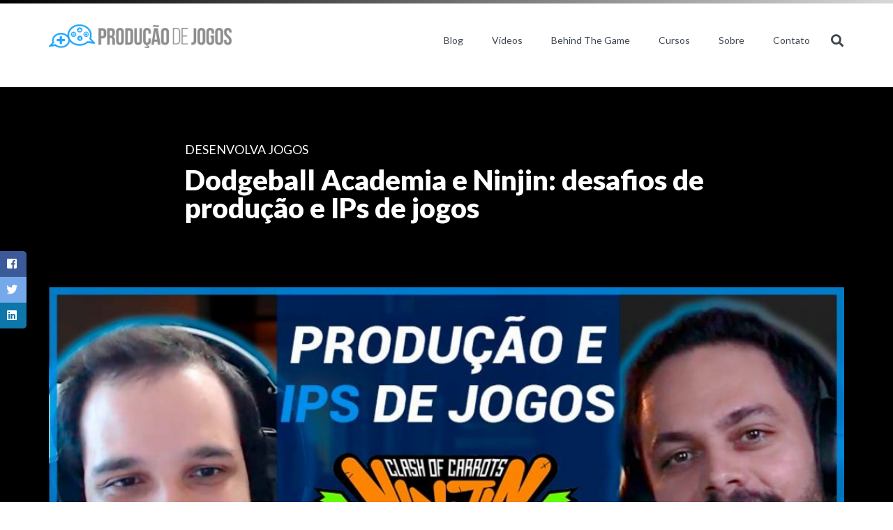

--- FILE ---
content_type: text/html; charset=UTF-8
request_url: https://producaodejogos.com/dodgeball-academia-e-ninjin-producao-ip-jogos/
body_size: 16609
content:

<!DOCTYPE HTML>
<!--[if IE 7]><html class="ie ie7" lang="pt-BR"><![endif]-->
<!--[if IE 8]><html class="ie ie8" lang="pt-BR"><![endif]-->
<!--[if IE 9 ]><html class="ie ie9"lang="pt-BR"><![endif]-->
<!--[if (gte IE 9)|!(IE)]><!-->
<html lang="pt-BR">
<!--<![endif]-->
<head>

	<meta charset="UTF-8">
	<meta name="viewport" content="width=device-width, initial-scale=1, maximum-scale=1">	
	<link rel="profile" href="https://gmpg.org/xfn/11">
	<link rel="pingback" href="https://producaodejogos.com/xmlrpc.php" />
	<link rel="shortcut icon" type="image/x-icon" href="https://producaodejogos.com/wp-content/uploads/2019/11/Icon_-1.png">
	<link rel="icon" type="image/x-icon" href="https://producaodejogos.com/wp-content/uploads/2019/11/Icon_-1.png">
	<link rel="apple-touch-icon" sizes="180x180" href="https://producaodejogos.com/wp-content/uploads/2019/11/Icon_-1.png">
	<link rel="icon" type="image/png" sizes="32x32" href="https://producaodejogos.com/wp-content/uploads/2019/11/Icon_-1.png">
	<link rel="icon" type="image/png" sizes="16x16" href="https://producaodejogos.com/wp-content/uploads/2019/11/Icon_-1.png">
  
    <style>#ath-cta-capture-header .three.fields,#ath-cta-capture-footer .three.fields{width:100%;}</style>    
  <style>:root {--ath-color-primary:#000000;--ath-color-secondary:#d8d8d8;--ath-color-action:#1ca5fc;--ath-color-text: #3e464f;--ath-color-bg: #ffffff;--ath-font-header:Lato;--ath-font-header-weight:900;--ath-font-text:Lato;--ath-font-text-weight:400;--ath-font-serif:Roboto Slab;--ath-font-serif-weight:400;--ath-logo: url("https://producaodejogos.com/wp-content/uploads/2019/11/PDJ_LOGO-AZUL-E-CINZA_-scaled.png");--ath-logo-mono:url("https://producaodejogos.com/wp-content/uploads/2019/11/PDJ_LOGO-BRANCO-scaled.png");--ath-op0: calc(0 * 0.01);--ath-op1: calc(1 * 0.01);--ath-op2: calc(2 * 0.01);--ath-op3: calc(3 * 0.01);--ath-op4: calc(4 * 0.01);--ath-op5: calc(5 * 0.01);--ath-op6: calc(6 * 0.01);--ath-op7: calc(7 * 0.01);--ath-op8: calc(8 * 0.01);--ath-op9: calc(9 * 0.01);--ath-op10: calc(10 * 0.01);--ath-op15: calc(15 * 0.01);--ath-op20: calc(20 * 0.01);--ath-op25: calc(25 * 0.01);--ath-op30: calc(30 * 0.01);--ath-op35: calc(35 * 0.01);--ath-op40: calc(40 * 0.01);--ath-op45: calc(45 * 0.01);--ath-op50: calc(50 * 0.01);--ath-op55: calc(55 * 0.01);--ath-op60: calc(60 * 0.01);--ath-op65: calc(65 * 0.01);--ath-op70: calc(70 * 0.01);--ath-op75: calc(75 * 0.01);--ath-op80: calc(80 * 0.01);--ath-op85: calc(85 * 0.01);--ath-op90: calc(90 * 0.01);--ath-op95: calc(95 * 0.01);}</style><meta id="reference" data-admin-ajax="https://producaodejogos.com/wp-admin/admin-ajax.php" data-url="https://producaodejogos.com" />                        <script>
                            /* You can add more configuration options to webfontloader by previously defining the WebFontConfig with your options */
                            if ( typeof WebFontConfig === "undefined" ) {
                                WebFontConfig = new Object();
                            }
                            WebFontConfig['google'] = {families: ['Lato:900,400', 'Roboto+Slab:400']};

                            (function() {
                                var wf = document.createElement( 'script' );
                                wf.src = 'https://ajax.googleapis.com/ajax/libs/webfont/1.5.3/webfont.js';
                                wf.type = 'text/javascript';
                                wf.async = 'true';
                                var s = document.getElementsByTagName( 'script' )[0];
                                s.parentNode.insertBefore( wf, s );
                            })();
                        </script>
                        <meta name='robots' content='index, follow, max-image-preview:large, max-snippet:-1, max-video-preview:-1' />
	<style>img:is([sizes="auto" i], [sizes^="auto," i]) { contain-intrinsic-size: 3000px 1500px }</style>
	
	<!-- This site is optimized with the Yoast SEO plugin v26.1.1 - https://yoast.com/wordpress/plugins/seo/ -->
	<title>Dodgeball Academia e Ninjin: desafios de produção e IPs de jogos - Produção de Jogos</title>
	<meta name="description" content="Nesse episódio falei com o Henrique Caprino sobre a criação de marcas próprias e como o Ninjin virou uma série de televisão. Assista agora!" />
	<link rel="canonical" href="https://producaodejogos.com/dodgeball-academia-e-ninjin-producao-ip-jogos/" />
	<meta property="og:locale" content="pt_BR" />
	<meta property="og:type" content="article" />
	<meta property="og:title" content="Dodgeball Academia e Ninjin: desafios de produção e IPs de jogos - Produção de Jogos" />
	<meta property="og:description" content="Nesse episódio falei com o Henrique Caprino sobre a criação de marcas próprias e como o Ninjin virou uma série de televisão. Assista agora!" />
	<meta property="og:url" content="https://producaodejogos.com/dodgeball-academia-e-ninjin-producao-ip-jogos/" />
	<meta property="og:site_name" content="Produção de Jogos" />
	<meta property="article:publisher" content="https://www.facebook.com/pages/Produ%c3%a7%c3%a3o-de-Jogos/276540905829770" />
	<meta property="article:author" content="https://www.facebook.com/pages/Produo-de-Jogos/276540905829770" />
	<meta property="article:published_time" content="2022-01-27T10:00:00+00:00" />
	<meta property="og:image" content="https://producaodejogos.com/wp-content/uploads/2022/01/Dodgeball-Academia-e-Ninjin-desafios-de-producao-e-IPs-de-jogos.jpg" />
	<meta property="og:image:width" content="1080" />
	<meta property="og:image:height" content="720" />
	<meta property="og:image:type" content="image/jpeg" />
	<meta name="author" content="Raphael Dias" />
	<meta name="twitter:label1" content="Escrito por" />
	<meta name="twitter:data1" content="Raphael Dias" />
	<meta name="twitter:label2" content="Est. tempo de leitura" />
	<meta name="twitter:data2" content="3 minutos" />
	<script type="application/ld+json" class="yoast-schema-graph">{"@context":"https://schema.org","@graph":[{"@type":"WebPage","@id":"https://producaodejogos.com/dodgeball-academia-e-ninjin-producao-ip-jogos/","url":"https://producaodejogos.com/dodgeball-academia-e-ninjin-producao-ip-jogos/","name":"Dodgeball Academia e Ninjin: desafios de produção e IPs de jogos - Produção de Jogos","isPartOf":{"@id":"https://producaodejogos.com/#website"},"primaryImageOfPage":{"@id":"https://producaodejogos.com/dodgeball-academia-e-ninjin-producao-ip-jogos/#primaryimage"},"image":{"@id":"https://producaodejogos.com/dodgeball-academia-e-ninjin-producao-ip-jogos/#primaryimage"},"thumbnailUrl":"https://producaodejogos.com/wp-content/uploads/2022/01/Dodgeball-Academia-e-Ninjin-desafios-de-producao-e-IPs-de-jogos.jpg","datePublished":"2022-01-27T10:00:00+00:00","author":{"@id":"https://producaodejogos.com/#/schema/person/d00d64a27893dcd0b8e69a6b3f23e15a"},"description":"Nesse episódio falei com o Henrique Caprino sobre a criação de marcas próprias e como o Ninjin virou uma série de televisão. Assista agora!","breadcrumb":{"@id":"https://producaodejogos.com/dodgeball-academia-e-ninjin-producao-ip-jogos/#breadcrumb"},"inLanguage":"pt-BR","potentialAction":[{"@type":"ReadAction","target":["https://producaodejogos.com/dodgeball-academia-e-ninjin-producao-ip-jogos/"]}]},{"@type":"ImageObject","inLanguage":"pt-BR","@id":"https://producaodejogos.com/dodgeball-academia-e-ninjin-producao-ip-jogos/#primaryimage","url":"https://producaodejogos.com/wp-content/uploads/2022/01/Dodgeball-Academia-e-Ninjin-desafios-de-producao-e-IPs-de-jogos.jpg","contentUrl":"https://producaodejogos.com/wp-content/uploads/2022/01/Dodgeball-Academia-e-Ninjin-desafios-de-producao-e-IPs-de-jogos.jpg","width":1080,"height":720},{"@type":"BreadcrumbList","@id":"https://producaodejogos.com/dodgeball-academia-e-ninjin-producao-ip-jogos/#breadcrumb","itemListElement":[{"@type":"ListItem","position":1,"name":"Início","item":"https://producaodejogos.com/"},{"@type":"ListItem","position":2,"name":"Dodgeball Academia e Ninjin: desafios de produção e IPs de jogos"}]},{"@type":"WebSite","@id":"https://producaodejogos.com/#website","url":"https://producaodejogos.com/","name":"Produção de Jogos","description":"Aprenda a criar jogos do zero ao lançamento","potentialAction":[{"@type":"SearchAction","target":{"@type":"EntryPoint","urlTemplate":"https://producaodejogos.com/?s={search_term_string}"},"query-input":{"@type":"PropertyValueSpecification","valueRequired":true,"valueName":"search_term_string"}}],"inLanguage":"pt-BR"},{"@type":"Person","@id":"https://producaodejogos.com/#/schema/person/d00d64a27893dcd0b8e69a6b3f23e15a","name":"Raphael Dias","image":{"@type":"ImageObject","inLanguage":"pt-BR","@id":"https://producaodejogos.com/#/schema/person/image/","url":"https://secure.gravatar.com/avatar/4e56d83554dfc0a458a1c4fdf3dca9b144f4170640a27e5b7c40820c1f294cf1?s=96&d=mm&r=g","contentUrl":"https://secure.gravatar.com/avatar/4e56d83554dfc0a458a1c4fdf3dca9b144f4170640a27e5b7c40820c1f294cf1?s=96&d=mm&r=g","caption":"Raphael Dias"},"description":"Carioca e Doutor em Física pela Universidade Federal Fluminense. Desde 2010 desenvolveu e publicou independentemente vários jogos digitais.","sameAs":["https://producaodejogos.com","https://www.facebook.com/pages/Produo-de-Jogos/276540905829770","https://x.com/ProdJogos"]}]}</script>
	<!-- / Yoast SEO plugin. -->


<!-- Google Tag Manager -->
<script>(function(w,d,s,l,i){w[l]=w[l]||[];w[l].push({'gtm.start':
new Date().getTime(),event:'gtm.js'});var f=d.getElementsByTagName(s)[0],
j=d.createElement(s),dl=l!='dataLayer'?'&l='+l:'';j.async=true;j.src=
'https://www.googletagmanager.com/gtm.js?id='+i+dl;f.parentNode.insertBefore(j,f);
})(window,document,'script','dataLayer','GTM-KSLV5D');</script>
<!-- End Google Tag Manager -->
<!-- Facebook Pixel Code 1 -->
<script>
  !function(f,b,e,v,n,t,s)
  {if(f.fbq)return;n=f.fbq=function(){n.callMethod?
  n.callMethod.apply(n,arguments):n.queue.push(arguments)};
  if(!f._fbq)f._fbq=n;n.push=n;n.loaded=!0;n.version='2.0';
  n.queue=[];t=b.createElement(e);t.async=!0;
  t.src=v;s=b.getElementsByTagName(e)[0];
  s.parentNode.insertBefore(t,s)}(window, document,'script',
  'https://connect.facebook.net/en_US/fbevents.js');
  fbq('init', '704524776320843');
  fbq('track', 'PageView');
</script>
<noscript><img height="1" width="1" style="display:none"
  src="https://www.facebook.com/tr?id=704524776320843&ev=PageView&noscript=1"
/></noscript>
<!-- End Facebook Pixel Code -->

<meta name="google-site-verification" content="e1mMd9d1q7EtCV9ULw6l3amht2Xsb0rBz9B8ZPPOAJ4" />
<script>
  (function(i,s,o,g,r,a,m){i['GoogleAnalyticsObject']=r;i[r]=i[r]||function(){
  (i[r].q=i[r].q||[]).push(arguments)},i[r].l=1*new Date();a=s.createElement(o),
  m=s.getElementsByTagName(o)[0];a.async=1;a.src=g;m.parentNode.insertBefore(a,m)
  })(window,document,'script','https://www.google-analytics.com/analytics.js','ga');

  ga('create', 'UA-46228533-1', 'auto');
  ga('send', 'pageview');

</script>
		<script id="hotmart_launcher_script">
			(function(l,a,u,n,c,h,e,r){l['HotmartLauncherObject']=c;l[c]=l[c]||function(){
			(l[c].q=l[c].q||[]).push(arguments)},l[c].l=1*new Date();h=a.createElement(u),
			e=a.getElementsByTagName(u)[0];h.async=1;h.src=n;e.parentNode.insertBefore(h,e)
			})(window,document,'script','//launcher.hotmart.com/launcher.js','hot');

			hot('account','04bfdf4b-82b2-4ec3-b9bc-7ff5cc423060');
		</script>

<!-- Facebook Pixel Code 2 - BTG -->
<script>
  !function(f,b,e,v,n,t,s)
  {if(f.fbq)return;n=f.fbq=function(){n.callMethod?
  n.callMethod.apply(n,arguments):n.queue.push(arguments)};
  if(!f._fbq)f._fbq=n;n.push=n;n.loaded=!0;n.version='2.0';
  n.queue=[];t=b.createElement(e);t.async=!0;
  t.src=v;s=b.getElementsByTagName(e)[0];
  s.parentNode.insertBefore(t,s)}(window, document,'script',
  'https://connect.facebook.net/en_US/fbevents.js');
  fbq('init', '184206396366047');
  fbq('track', 'PageView');
</script>
<noscript><img height="1" width="1" style="display:none"
  src="https://www.facebook.com/tr?id=184206396366047&ev=PageView&noscript=1"
/></noscript>
<!-- End Facebook Pixel Code --><script type="text/javascript">
/* <![CDATA[ */
window._wpemojiSettings = {"baseUrl":"https:\/\/s.w.org\/images\/core\/emoji\/16.0.1\/72x72\/","ext":".png","svgUrl":"https:\/\/s.w.org\/images\/core\/emoji\/16.0.1\/svg\/","svgExt":".svg","source":{"concatemoji":"https:\/\/producaodejogos.com\/wp-includes\/js\/wp-emoji-release.min.js?ver=f3c482b5b2a64024b0eff482cbd134c4"}};
/*! This file is auto-generated */
!function(s,n){var o,i,e;function c(e){try{var t={supportTests:e,timestamp:(new Date).valueOf()};sessionStorage.setItem(o,JSON.stringify(t))}catch(e){}}function p(e,t,n){e.clearRect(0,0,e.canvas.width,e.canvas.height),e.fillText(t,0,0);var t=new Uint32Array(e.getImageData(0,0,e.canvas.width,e.canvas.height).data),a=(e.clearRect(0,0,e.canvas.width,e.canvas.height),e.fillText(n,0,0),new Uint32Array(e.getImageData(0,0,e.canvas.width,e.canvas.height).data));return t.every(function(e,t){return e===a[t]})}function u(e,t){e.clearRect(0,0,e.canvas.width,e.canvas.height),e.fillText(t,0,0);for(var n=e.getImageData(16,16,1,1),a=0;a<n.data.length;a++)if(0!==n.data[a])return!1;return!0}function f(e,t,n,a){switch(t){case"flag":return n(e,"\ud83c\udff3\ufe0f\u200d\u26a7\ufe0f","\ud83c\udff3\ufe0f\u200b\u26a7\ufe0f")?!1:!n(e,"\ud83c\udde8\ud83c\uddf6","\ud83c\udde8\u200b\ud83c\uddf6")&&!n(e,"\ud83c\udff4\udb40\udc67\udb40\udc62\udb40\udc65\udb40\udc6e\udb40\udc67\udb40\udc7f","\ud83c\udff4\u200b\udb40\udc67\u200b\udb40\udc62\u200b\udb40\udc65\u200b\udb40\udc6e\u200b\udb40\udc67\u200b\udb40\udc7f");case"emoji":return!a(e,"\ud83e\udedf")}return!1}function g(e,t,n,a){var r="undefined"!=typeof WorkerGlobalScope&&self instanceof WorkerGlobalScope?new OffscreenCanvas(300,150):s.createElement("canvas"),o=r.getContext("2d",{willReadFrequently:!0}),i=(o.textBaseline="top",o.font="600 32px Arial",{});return e.forEach(function(e){i[e]=t(o,e,n,a)}),i}function t(e){var t=s.createElement("script");t.src=e,t.defer=!0,s.head.appendChild(t)}"undefined"!=typeof Promise&&(o="wpEmojiSettingsSupports",i=["flag","emoji"],n.supports={everything:!0,everythingExceptFlag:!0},e=new Promise(function(e){s.addEventListener("DOMContentLoaded",e,{once:!0})}),new Promise(function(t){var n=function(){try{var e=JSON.parse(sessionStorage.getItem(o));if("object"==typeof e&&"number"==typeof e.timestamp&&(new Date).valueOf()<e.timestamp+604800&&"object"==typeof e.supportTests)return e.supportTests}catch(e){}return null}();if(!n){if("undefined"!=typeof Worker&&"undefined"!=typeof OffscreenCanvas&&"undefined"!=typeof URL&&URL.createObjectURL&&"undefined"!=typeof Blob)try{var e="postMessage("+g.toString()+"("+[JSON.stringify(i),f.toString(),p.toString(),u.toString()].join(",")+"));",a=new Blob([e],{type:"text/javascript"}),r=new Worker(URL.createObjectURL(a),{name:"wpTestEmojiSupports"});return void(r.onmessage=function(e){c(n=e.data),r.terminate(),t(n)})}catch(e){}c(n=g(i,f,p,u))}t(n)}).then(function(e){for(var t in e)n.supports[t]=e[t],n.supports.everything=n.supports.everything&&n.supports[t],"flag"!==t&&(n.supports.everythingExceptFlag=n.supports.everythingExceptFlag&&n.supports[t]);n.supports.everythingExceptFlag=n.supports.everythingExceptFlag&&!n.supports.flag,n.DOMReady=!1,n.readyCallback=function(){n.DOMReady=!0}}).then(function(){return e}).then(function(){var e;n.supports.everything||(n.readyCallback(),(e=n.source||{}).concatemoji?t(e.concatemoji):e.wpemoji&&e.twemoji&&(t(e.twemoji),t(e.wpemoji)))}))}((window,document),window._wpemojiSettings);
/* ]]> */
</script>
<style type="text/css">
.powerpress_player .wp-audio-shortcode { max-width: 800px; }
</style>
<style id='wp-emoji-styles-inline-css' type='text/css'>

	img.wp-smiley, img.emoji {
		display: inline !important;
		border: none !important;
		box-shadow: none !important;
		height: 1em !important;
		width: 1em !important;
		margin: 0 0.07em !important;
		vertical-align: -0.1em !important;
		background: none !important;
		padding: 0 !important;
	}
</style>
<link rel='stylesheet' id='wp-block-library-css' href='https://producaodejogos.com/wp-includes/css/dist/block-library/style.min.css?ver=f3c482b5b2a64024b0eff482cbd134c4' type='text/css' media='all' />
<style id='classic-theme-styles-inline-css' type='text/css'>
/*! This file is auto-generated */
.wp-block-button__link{color:#fff;background-color:#32373c;border-radius:9999px;box-shadow:none;text-decoration:none;padding:calc(.667em + 2px) calc(1.333em + 2px);font-size:1.125em}.wp-block-file__button{background:#32373c;color:#fff;text-decoration:none}
</style>
<style id='powerpress-player-block-style-inline-css' type='text/css'>


</style>
<style id='global-styles-inline-css' type='text/css'>
:root{--wp--preset--aspect-ratio--square: 1;--wp--preset--aspect-ratio--4-3: 4/3;--wp--preset--aspect-ratio--3-4: 3/4;--wp--preset--aspect-ratio--3-2: 3/2;--wp--preset--aspect-ratio--2-3: 2/3;--wp--preset--aspect-ratio--16-9: 16/9;--wp--preset--aspect-ratio--9-16: 9/16;--wp--preset--color--black: #000000;--wp--preset--color--cyan-bluish-gray: #abb8c3;--wp--preset--color--white: #ffffff;--wp--preset--color--pale-pink: #f78da7;--wp--preset--color--vivid-red: #cf2e2e;--wp--preset--color--luminous-vivid-orange: #ff6900;--wp--preset--color--luminous-vivid-amber: #fcb900;--wp--preset--color--light-green-cyan: #7bdcb5;--wp--preset--color--vivid-green-cyan: #00d084;--wp--preset--color--pale-cyan-blue: #8ed1fc;--wp--preset--color--vivid-cyan-blue: #0693e3;--wp--preset--color--vivid-purple: #9b51e0;--wp--preset--gradient--vivid-cyan-blue-to-vivid-purple: linear-gradient(135deg,rgba(6,147,227,1) 0%,rgb(155,81,224) 100%);--wp--preset--gradient--light-green-cyan-to-vivid-green-cyan: linear-gradient(135deg,rgb(122,220,180) 0%,rgb(0,208,130) 100%);--wp--preset--gradient--luminous-vivid-amber-to-luminous-vivid-orange: linear-gradient(135deg,rgba(252,185,0,1) 0%,rgba(255,105,0,1) 100%);--wp--preset--gradient--luminous-vivid-orange-to-vivid-red: linear-gradient(135deg,rgba(255,105,0,1) 0%,rgb(207,46,46) 100%);--wp--preset--gradient--very-light-gray-to-cyan-bluish-gray: linear-gradient(135deg,rgb(238,238,238) 0%,rgb(169,184,195) 100%);--wp--preset--gradient--cool-to-warm-spectrum: linear-gradient(135deg,rgb(74,234,220) 0%,rgb(151,120,209) 20%,rgb(207,42,186) 40%,rgb(238,44,130) 60%,rgb(251,105,98) 80%,rgb(254,248,76) 100%);--wp--preset--gradient--blush-light-purple: linear-gradient(135deg,rgb(255,206,236) 0%,rgb(152,150,240) 100%);--wp--preset--gradient--blush-bordeaux: linear-gradient(135deg,rgb(254,205,165) 0%,rgb(254,45,45) 50%,rgb(107,0,62) 100%);--wp--preset--gradient--luminous-dusk: linear-gradient(135deg,rgb(255,203,112) 0%,rgb(199,81,192) 50%,rgb(65,88,208) 100%);--wp--preset--gradient--pale-ocean: linear-gradient(135deg,rgb(255,245,203) 0%,rgb(182,227,212) 50%,rgb(51,167,181) 100%);--wp--preset--gradient--electric-grass: linear-gradient(135deg,rgb(202,248,128) 0%,rgb(113,206,126) 100%);--wp--preset--gradient--midnight: linear-gradient(135deg,rgb(2,3,129) 0%,rgb(40,116,252) 100%);--wp--preset--font-size--small: 13px;--wp--preset--font-size--medium: 20px;--wp--preset--font-size--large: 36px;--wp--preset--font-size--x-large: 42px;--wp--preset--spacing--20: 0.44rem;--wp--preset--spacing--30: 0.67rem;--wp--preset--spacing--40: 1rem;--wp--preset--spacing--50: 1.5rem;--wp--preset--spacing--60: 2.25rem;--wp--preset--spacing--70: 3.38rem;--wp--preset--spacing--80: 5.06rem;--wp--preset--shadow--natural: 6px 6px 9px rgba(0, 0, 0, 0.2);--wp--preset--shadow--deep: 12px 12px 50px rgba(0, 0, 0, 0.4);--wp--preset--shadow--sharp: 6px 6px 0px rgba(0, 0, 0, 0.2);--wp--preset--shadow--outlined: 6px 6px 0px -3px rgba(255, 255, 255, 1), 6px 6px rgba(0, 0, 0, 1);--wp--preset--shadow--crisp: 6px 6px 0px rgba(0, 0, 0, 1);}:where(.is-layout-flex){gap: 0.5em;}:where(.is-layout-grid){gap: 0.5em;}body .is-layout-flex{display: flex;}.is-layout-flex{flex-wrap: wrap;align-items: center;}.is-layout-flex > :is(*, div){margin: 0;}body .is-layout-grid{display: grid;}.is-layout-grid > :is(*, div){margin: 0;}:where(.wp-block-columns.is-layout-flex){gap: 2em;}:where(.wp-block-columns.is-layout-grid){gap: 2em;}:where(.wp-block-post-template.is-layout-flex){gap: 1.25em;}:where(.wp-block-post-template.is-layout-grid){gap: 1.25em;}.has-black-color{color: var(--wp--preset--color--black) !important;}.has-cyan-bluish-gray-color{color: var(--wp--preset--color--cyan-bluish-gray) !important;}.has-white-color{color: var(--wp--preset--color--white) !important;}.has-pale-pink-color{color: var(--wp--preset--color--pale-pink) !important;}.has-vivid-red-color{color: var(--wp--preset--color--vivid-red) !important;}.has-luminous-vivid-orange-color{color: var(--wp--preset--color--luminous-vivid-orange) !important;}.has-luminous-vivid-amber-color{color: var(--wp--preset--color--luminous-vivid-amber) !important;}.has-light-green-cyan-color{color: var(--wp--preset--color--light-green-cyan) !important;}.has-vivid-green-cyan-color{color: var(--wp--preset--color--vivid-green-cyan) !important;}.has-pale-cyan-blue-color{color: var(--wp--preset--color--pale-cyan-blue) !important;}.has-vivid-cyan-blue-color{color: var(--wp--preset--color--vivid-cyan-blue) !important;}.has-vivid-purple-color{color: var(--wp--preset--color--vivid-purple) !important;}.has-black-background-color{background-color: var(--wp--preset--color--black) !important;}.has-cyan-bluish-gray-background-color{background-color: var(--wp--preset--color--cyan-bluish-gray) !important;}.has-white-background-color{background-color: var(--wp--preset--color--white) !important;}.has-pale-pink-background-color{background-color: var(--wp--preset--color--pale-pink) !important;}.has-vivid-red-background-color{background-color: var(--wp--preset--color--vivid-red) !important;}.has-luminous-vivid-orange-background-color{background-color: var(--wp--preset--color--luminous-vivid-orange) !important;}.has-luminous-vivid-amber-background-color{background-color: var(--wp--preset--color--luminous-vivid-amber) !important;}.has-light-green-cyan-background-color{background-color: var(--wp--preset--color--light-green-cyan) !important;}.has-vivid-green-cyan-background-color{background-color: var(--wp--preset--color--vivid-green-cyan) !important;}.has-pale-cyan-blue-background-color{background-color: var(--wp--preset--color--pale-cyan-blue) !important;}.has-vivid-cyan-blue-background-color{background-color: var(--wp--preset--color--vivid-cyan-blue) !important;}.has-vivid-purple-background-color{background-color: var(--wp--preset--color--vivid-purple) !important;}.has-black-border-color{border-color: var(--wp--preset--color--black) !important;}.has-cyan-bluish-gray-border-color{border-color: var(--wp--preset--color--cyan-bluish-gray) !important;}.has-white-border-color{border-color: var(--wp--preset--color--white) !important;}.has-pale-pink-border-color{border-color: var(--wp--preset--color--pale-pink) !important;}.has-vivid-red-border-color{border-color: var(--wp--preset--color--vivid-red) !important;}.has-luminous-vivid-orange-border-color{border-color: var(--wp--preset--color--luminous-vivid-orange) !important;}.has-luminous-vivid-amber-border-color{border-color: var(--wp--preset--color--luminous-vivid-amber) !important;}.has-light-green-cyan-border-color{border-color: var(--wp--preset--color--light-green-cyan) !important;}.has-vivid-green-cyan-border-color{border-color: var(--wp--preset--color--vivid-green-cyan) !important;}.has-pale-cyan-blue-border-color{border-color: var(--wp--preset--color--pale-cyan-blue) !important;}.has-vivid-cyan-blue-border-color{border-color: var(--wp--preset--color--vivid-cyan-blue) !important;}.has-vivid-purple-border-color{border-color: var(--wp--preset--color--vivid-purple) !important;}.has-vivid-cyan-blue-to-vivid-purple-gradient-background{background: var(--wp--preset--gradient--vivid-cyan-blue-to-vivid-purple) !important;}.has-light-green-cyan-to-vivid-green-cyan-gradient-background{background: var(--wp--preset--gradient--light-green-cyan-to-vivid-green-cyan) !important;}.has-luminous-vivid-amber-to-luminous-vivid-orange-gradient-background{background: var(--wp--preset--gradient--luminous-vivid-amber-to-luminous-vivid-orange) !important;}.has-luminous-vivid-orange-to-vivid-red-gradient-background{background: var(--wp--preset--gradient--luminous-vivid-orange-to-vivid-red) !important;}.has-very-light-gray-to-cyan-bluish-gray-gradient-background{background: var(--wp--preset--gradient--very-light-gray-to-cyan-bluish-gray) !important;}.has-cool-to-warm-spectrum-gradient-background{background: var(--wp--preset--gradient--cool-to-warm-spectrum) !important;}.has-blush-light-purple-gradient-background{background: var(--wp--preset--gradient--blush-light-purple) !important;}.has-blush-bordeaux-gradient-background{background: var(--wp--preset--gradient--blush-bordeaux) !important;}.has-luminous-dusk-gradient-background{background: var(--wp--preset--gradient--luminous-dusk) !important;}.has-pale-ocean-gradient-background{background: var(--wp--preset--gradient--pale-ocean) !important;}.has-electric-grass-gradient-background{background: var(--wp--preset--gradient--electric-grass) !important;}.has-midnight-gradient-background{background: var(--wp--preset--gradient--midnight) !important;}.has-small-font-size{font-size: var(--wp--preset--font-size--small) !important;}.has-medium-font-size{font-size: var(--wp--preset--font-size--medium) !important;}.has-large-font-size{font-size: var(--wp--preset--font-size--large) !important;}.has-x-large-font-size{font-size: var(--wp--preset--font-size--x-large) !important;}
:where(.wp-block-post-template.is-layout-flex){gap: 1.25em;}:where(.wp-block-post-template.is-layout-grid){gap: 1.25em;}
:where(.wp-block-columns.is-layout-flex){gap: 2em;}:where(.wp-block-columns.is-layout-grid){gap: 2em;}
:root :where(.wp-block-pullquote){font-size: 1.5em;line-height: 1.6;}
</style>
<link rel='stylesheet' id='contact-form-7-css' href='https://producaodejogos.com/wp-content/plugins/contact-form-7/includes/css/styles.css?ver=6.1.2' type='text/css' media='all' />
<link rel='stylesheet' id='custom-filter-style-css' href='https://producaodejogos.com/wp-content/plugins/custom-filter-athena/_assets/_css/custom-filter.css?ver=156' type='text/css' media='all' />
<link rel='stylesheet' id='op_map_custom-css' href='https://producaodejogos.com/wp-content/plugins/optimizePressPlusPack/css/elements/op_map.min.css?ver=1.1.11' type='text/css' media='all' />
<link rel='stylesheet' id='ath-css-theme-css' href='https://producaodejogos.com/wp-content/themes/vdb-athena/assets/css/theme.css?ver=1621518907' type='text/css' media='all' />
<link rel='stylesheet' id='optimizepress-default-css' href='https://producaodejogos.com/wp-content/plugins/optimizePressPlugin/lib/assets/default.min.css?ver=2.5.26' type='text/css' media='all' />
<link rel='stylesheet' id='codecolorer-css' href='https://producaodejogos.com/wp-content/plugins/codecolorer/codecolorer.css?ver=0.10.1' type='text/css' media='screen' />
<link rel='stylesheet' id='optimizepressplus-pack-css-front-all-css' href='https://producaodejogos.com/wp-content/plugins/optimizePressPlusPack/css/elements/opplus-front-all.min.css?ver=1.1.11' type='text/css' media='all' />
<script type="text/javascript" src="https://producaodejogos.com/wp-includes/js/jquery/jquery.min.js?ver=3.7.1" id="jquery-core-js"></script>
<script type="text/javascript" src="https://producaodejogos.com/wp-includes/js/jquery/jquery-migrate.min.js?ver=3.4.1" id="jquery-migrate-js"></script>
<script type="text/javascript" id="optimizepress-op-jquery-base-all-js-extra">
/* <![CDATA[ */
var OptimizePress = {"ajaxurl":"https:\/\/producaodejogos.com\/wp-admin\/admin-ajax.php","SN":"optimizepress","version":"2.5.26","script_debug":".min","localStorageEnabled":"","wp_admin_page":"","op_live_editor":"","op_page_builder":"","op_create_new_page":"","imgurl":"https:\/\/producaodejogos.com\/wp-content\/plugins\/optimizePressPlugin\/lib\/images\/","OP_URL":"https:\/\/producaodejogos.com\/wp-content\/plugins\/optimizePressPlugin\/","OP_JS":"https:\/\/producaodejogos.com\/wp-content\/plugins\/optimizePressPlugin\/lib\/js\/","OP_PAGE_BUILDER_URL":"","include_url":"https:\/\/producaodejogos.com\/wp-includes\/","op_autosave_interval":"300","op_autosave_enabled":"Y","paths":{"url":"https:\/\/producaodejogos.com\/wp-content\/plugins\/optimizePressPlugin\/","img":"https:\/\/producaodejogos.com\/wp-content\/plugins\/optimizePressPlugin\/lib\/images\/","js":"https:\/\/producaodejogos.com\/wp-content\/plugins\/optimizePressPlugin\/lib\/js\/","css":"https:\/\/producaodejogos.com\/wp-content\/plugins\/optimizePressPlugin\/lib\/css\/"},"social":{"twitter":"optimizepress","facebook":"optimizepress","googleplus":"111273444733787349971"},"flowplayerHTML5":"https:\/\/producaodejogos.com\/wp-content\/plugins\/optimizePressPlugin\/lib\/modules\/blog\/video\/flowplayer\/flowplayer.swf","flowplayerKey":"","flowplayerLogo":"","mediaelementplayer":"https:\/\/producaodejogos.com\/wp-content\/plugins\/optimizePressPlugin\/lib\/modules\/blog\/video\/mediaelement\/","pb_unload_alert":"This page is asking you to confirm that you want to leave - data you have entered may not be saved.","pb_save_alert":"Please make sure you are happy with all of your options as some options will not be able to be changed for this page later.","search_default":"Search...","ems_providers":{"convertkit":"ConvertKit"},"optimizemember":{"enabled":false,"version":"0"},"OP_LEADS_URL":"https:\/\/my.optimizeleads.com\/","OP_LEADS_THEMES_URL":"https:\/\/my.optimizeleads.com\/build\/themes\/","google_recaptcha_site_key":"6Lf9ErgUAAAAANCoE7B3x-MrdupBUj10gzJXagD3","map":{"gmapsApiKey":""},"oppp":{"version":"1.1.11","path":"https:\/\/producaodejogos.com\/wp-content\/plugins\/optimizePressPlusPack\/"}};
/* ]]> */
</script>
<script type="text/javascript" src="https://producaodejogos.com/wp-content/plugins/optimizePressPlugin/lib/js/op-jquery-base-all.min.js?ver=2.5.26" id="optimizepress-op-jquery-base-all-js"></script>
<script type="text/javascript" id="popupally-pro-check-source-js-extra">
/* <![CDATA[ */
var popupally_pro_check_source_object = {"utm_mapping":{"popupally-cookie-1":"","popupally-cookie-2":"","popupally-cookie-3":"","popupally-cookie-4":"","popupally-cookie-5":"","popupally-cookie-6":"","popupally-cookie-7":"","popupally-cookie-8":"","popupally-cookie-9":"","popupally-cookie-10":"","popupally-cookie-11":"","popupally-cookie-12":"","popupally-cookie-13":"","popupally-cookie-14":"","popupally-cookie-15":"","popupally-cookie-16":"","popupally-cookie-17":"","popupally-cookie-18":"","popupally-cookie-19":"","popupally-cookie-20":"","popupally-cookie-22":"","popupally-cookie-23":"","popupally-cookie-24":"","popupally-cookie-25":""}};
/* ]]> */
</script>
<script type="text/javascript" src="https://producaodejogos.com/wp-content/plugins/popupally-pro/resource/frontend/check-source.min.js?ver=2.1.1" id="popupally-pro-check-source-js"></script>
<script type="text/javascript" src="https://producaodejogos.com/wp-content/plugins/optimizePressPlugin/lib/js/op-front-all.min.js?ver=2.5.26" id="optimizepress-op-front-all-js"></script>
<script type="text/javascript" id="op3-dashboard-tracking-js-extra">
/* <![CDATA[ */
var OPDashboardStats = {"pid":"13053","pageview_record_id":null,"rest_url":"https:\/\/producaodejogos.com\/wp-json\/opd\/v1\/opd-tracking"};
/* ]]> */
</script>
<script type="text/javascript" src="https://producaodejogos.com/wp-content/plugins/op-dashboard/public/assets/js/tracking.js?ver=1.1.23" id="op3-dashboard-tracking-js"></script>
<link rel="https://api.w.org/" href="https://producaodejogos.com/wp-json/" /><link rel="alternate" title="JSON" type="application/json" href="https://producaodejogos.com/wp-json/wp/v2/posts/13053" /><link rel="EditURI" type="application/rsd+xml" title="RSD" href="https://producaodejogos.com/xmlrpc.php?rsd" />

<link rel='shortlink' href='https://producaodejogos.com/?p=13053' />
<link rel="alternate" title="oEmbed (JSON)" type="application/json+oembed" href="https://producaodejogos.com/wp-json/oembed/1.0/embed?url=https%3A%2F%2Fproducaodejogos.com%2Fdodgeball-academia-e-ninjin-producao-ip-jogos%2F" />
<link rel="alternate" title="oEmbed (XML)" type="text/xml+oembed" href="https://producaodejogos.com/wp-json/oembed/1.0/embed?url=https%3A%2F%2Fproducaodejogos.com%2Fdodgeball-academia-e-ninjin-producao-ip-jogos%2F&#038;format=xml" />
            <script type="text/javascript"><!--
                                function powerpress_pinw(pinw_url){window.open(pinw_url, 'PowerPressPlayer','toolbar=0,status=0,resizable=1,width=460,height=320');	return false;}
                //-->

                // tabnab protection
                window.addEventListener('load', function () {
                    // make all links have rel="noopener noreferrer"
                    document.querySelectorAll('a[target="_blank"]').forEach(link => {
                        link.setAttribute('rel', 'noopener noreferrer');
                    });
                });
            </script>
            
        <!--[if (gte IE 6)&(lte IE 8)]>
            <script type="text/javascript" src="https://producaodejogos.com/wp-content/plugins/optimizePressPlugin/lib/js/selectivizr-1.0.2-min.js?ver=1.0.2"></script>
        <![endif]-->
        <!--[if lt IE 9]>
            <script src="https://producaodejogos.com/wp-content/plugins/optimizePressPlugin/lib/js//html5shiv.min.js"></script>
        <![endif]-->
    
<style id="op_custom_css">
@media (min-width: 1200px) {
.op-live-editor-page .container {
    max-width: unset;
}}
.grecaptcha-badge { visibility: hidden; }

</style>
<link rel="icon" href="https://producaodejogos.com/wp-content/uploads/2017/01/cropped-favicon-32x32.png" sizes="32x32" />
<link rel="icon" href="https://producaodejogos.com/wp-content/uploads/2017/01/cropped-favicon-192x192.png" sizes="192x192" />
<link rel="apple-touch-icon" href="https://producaodejogos.com/wp-content/uploads/2017/01/cropped-favicon-180x180.png" />
<meta name="msapplication-TileImage" content="https://producaodejogos.com/wp-content/uploads/2017/01/cropped-favicon-270x270.png" />

  </head>
<body class="wp-singular post-template-default single single-post postid-13053 single-format-standard wp-theme-vdb-athena op-plugin ath-pal-light ath-pal-custom" data-url="https://producaodejogos.com" data-site-name="Produção de Jogos" data-url="https://producaodejogos.com" data-mobile="" data-device="">
<div class="ath-overlay search">
  <!-- Adicione a classe "result" abaixo para mudar o comportamento da página -->
  <div class="overlay-wrapper no-result">
    <div class="overlay-brand">
      <a href="https://producaodejogos.com/">
                  <figure class="brand"></figure>
              </a>
    </div>
    <div class="overlay-close">
      <i class="icon close push-right" id="btn-overlay-close"></i>
    </div>
    <div class="container">
      <div class="row relative z-index">
        <div class="col-md-8 col-centered margin-top form-wrapper">
          <form action="" name="formsearch" class="ath-form no-radius-medium form-search">
            <div class="field icon search">
              <input type="text" name="s" id="search-query" autocomplete="off" placeholder="Sobre o que você quer aprender?"  required>
              <input type="submit" class="btnSend" value="Enviar">
            </div>
          </form>
        </div>
      </div>
      <div class="row relative z-index">
        <div class="col-md-12 overlay-content margin-top-20">


          
          <div class="overlay-result-box overlay-initial-search">
            <div class="ath-showcase col-4 d-flex jc-center">

                              <article class="ath-card simple thumb-full">
                  <span><a href="https://producaodejogos.com/chessarama-ui-nova-interface/">Desenvolvimento &amp; Produção</a></span>
                  <h4><a href="https://producaodejogos.com/chessarama-ui-nova-interface/" title="Chessarama redesenhado: uma olhadinha na nossa nova interface">Chessarama redesenhado: uma olhadinha na nossa nova interface</a></h4>
                </article>
                              <article class="ath-card simple thumb-full">
                  <span><a href="https://producaodejogos.com/tons-dragon-slayers-chessarama/">Desenvolvimento &amp; Produção</a></span>
                  <h4><a href="https://producaodejogos.com/tons-dragon-slayers-chessarama/" title="Tons de progresso — Renovando as cores dos dioramas do Dragon Slayers">Tons de progresso — Renovando as cores dos dioramas do Dragon Slayers</a></h4>
                </article>
                              <article class="ath-card simple thumb-full">
                  <span><a href="https://producaodejogos.com/engenharia-e-jogos-padu-aragon/">Empreendedorismo</a></span>
                  <h4><a href="https://producaodejogos.com/engenharia-e-jogos-padu-aragon/" title="Da Engenharia aos Jogos: Como ele conectou dois mundos distintos">Da Engenharia aos Jogos: Como ele conectou dois mundos distintos</a></h4>
                </article>
                              <article class="ath-card simple thumb-full">
                  <span><a href="https://producaodejogos.com/moodboard-design-personagens-chessarama/">Desenvolvimento &amp; Produção</a></span>
                  <h4><a href="https://producaodejogos.com/moodboard-design-personagens-chessarama/" title="Peças de xadrez têm um humor? — Moodboard e design de personagens no Chessarama">Peças de xadrez têm um humor? — Moodboard e design de personagens no Chessarama</a></h4>
                </article>
              
            </div>
          </div><!-- result box -->

          

        </div>
      </div>

      <!-- LOADER -->
      <div class="row margin-top-30 margin-bottom-30 hidden">
        <div class="col-md-12">
          <div class="ath-loader">
             <p>Pesquisando...</p>
          </div>
        </div>
      </div>

    </div>
  </div>
</div>



<header id="ath-header" class="internal default border-top ">
  <div class="container">
    <div class="row ath-header-nav ">
  <div class="col-md-3 col-xs-12 col-sm-2">
    <a class="ath-go-home" href="https://producaodejogos.com/">
            <figure class="brand">
                  <img src="https://producaodejogos.com/wp-content/themes/vdb-athena/assets/images/lazy.png" data-src="https://producaodejogos.com/wp-content/uploads/2019/11/PDJ_LOGO-AZUL-E-CINZA_-scaled.png" alt="Produção de Jogos" class="lazy"> 
              </figure>
    </a>
    <!-- MENU MOBILE  -->
      </div>
  <div class="col-md-7 col-md-offset-2 col-sm-10 hidden-xs">
    <div class="nav-wrapper">
      <div class="menu-menu-do-topo-container"><nav id="menu-menu-do-topo" class="ui menu secondary"><span id="menu-item-10835" class="menu-item menu-item-type-post_type menu-item-object-page item menu-item-10835"><a href="https://producaodejogos.com/blog/">Blog</a></span>
<span id="menu-item-10836" class="menu-item menu-item-type-custom menu-item-object-custom item menu-item-10836"><a target="_blank" href="https://www.youtube.com/channel/UC31_lzgVcbcBOLo5QD7QBUA?sub_confirmation=1">Vídeos</a></span>
<span id="menu-item-10849" class="menu-item menu-item-type-custom menu-item-object-custom item menu-item-10849"><a target="_blank" href="https://lp.behindthegame.com.br/criar-jogos-pp1/?utm_source=blog&#038;utm_medium=organico&#038;utm_campaign=links">Behind The Game</a></span>
<span id="menu-item-11130" class="menu-item menu-item-type-post_type menu-item-object-page item menu-item-11130"><a href="https://producaodejogos.com/cursos/">Cursos</a></span>
<span id="menu-item-491" class="menu-item menu-item-type-post_type menu-item-object-page item menu-item-491"><a href="https://producaodejogos.com/sobre/">Sobre</a></span>
<span id="menu-item-7615" class="menu-item menu-item-type-post_type menu-item-object-page item menu-item-7615"><a href="https://producaodejogos.com/contato/">Contato</a></span>
 <span class="btn-search">
                  <a href="#">
                    <span class="btn-search">
                      <i class="icon search hidden-xs"></i>
                      <span class="visible-xs">Pesquisar</span>
                    </span>
                  </a>
                </span></nav></div>    </div>
  </div>
</div>  </div>
</header>

  <section class="ath-banner article has-absolute thumb-full  pb-0 mb-6 thumbnail" style="background-color: #000000;">
        <div class="container">
      <div class="row">
        <div class="col-md-8 col-sm-10 col-centered">
          <div class="title">
            <h4>DESENVOLVA JOGOS</h4>
            <h1>Dodgeball Academia e Ninjin: desafios de produção e IPs de jogos</h1>
          </div>
          <div class="tools ">

              <div class="profile" style="grid-template-columns: 100%">
                                <div class="column">
                                                                      </div>
              </div>

            <div class="icons ta-l">
                          </div>
          </div>
        </div>
      </div>
      <div class="row relative">
        <div class="col-md-12 col-sm-11 col-xs-12 col-centered">
          <div class="ath-single-thumb-wrapper">
            <div class="ath-single-thumb">
                                                <img src="https://producaodejogos.com/wp-content/themes/vdb-athena/assets/images/lazy.png" data-src="https://producaodejogos.com/wp-content/uploads/2022/01/Dodgeball-Academia-e-Ninjin-desafios-de-producao-e-IPs-de-jogos-1024x683.jpg" class="mt-5 lazy" alt="Dodgeball Academia e Ninjin: desafios de produção e IPs de jogos">
                                          </div>
            <div class="ath-cta horizontal-2col-form has-name mt-0 no-float  ">
  <div class="row">
          <div class="col-md-4">
                        <h3 class="font-bold">Coloque seu nome e email para receber meus melhores conteúdos:</h3>
          </div>

          <div class="col-md-8 col-form-relative">
          <form id="ath-cta-capture-header" class="ath-capture" method="post" data-service="3" enctype="multipart/form-data"><div class="return-message hidden" data-error="Opa, não foi possível você se inscrever neste momento." data-success="Parabéns, você foi inscrito com sucesso!"><div class=""></div></div><input type="hidden" name="capture-service" value="3"/><input type="hidden" name="list" value="347949"><input type="hidden" name="redirect" value="https://producaodejogos.com/obrigado-inscricao/">
        <div class="ui form mt-4">
          <div class="three fields">
              <div class="field mt-2">
                <input type="text" name="name" placeholder="Seu nome"  data-validation="required">
              </div>
            <div class="field mt-2">
              <input type="email" name="email" placeholder="Seu email"  data-validation="required">
              <input name="lastname" type="text" value="" class="ath-honeyfield" />
            </div>
            <div class="field mt-2">
              <button class="ui button submit full-width">Enviar</button>
            </div>
          </div>
        </div></form><script type="text/javascript">jQuery(document).ready(function(){theme_capture("#ath-cta-capture-header","name","email");});</script>    </div>
  </div>
</div>

          </div>
        </div>
      </div>
    </div>
  </section>


  <main class="ath-section padding-top-0 margin-bottom-70">

    <div class="container-fluid p-0 ov-h">
      <div class="row">
        <div class="col-md-12 ">

          <!-- Início do artigo -->
          <div class="ath-article single fluid">
            
<p>Já imaginou o jogo que você criou virar uma série de TV? Foi isso o que aconteceu com o Ninjin, jogo da Pocket Trap.</p>



<p>Nesse episódio do Behind The Game Podcast eu trouxe o Henrique Caprino, co-fundador do estúdio.</p>



<p>A gente conversou sobre a criação de marcas próprias com os jogos e como o Ninjin virou uma série no Cartoon Network e na HBO Max.</p>



<p>Além disso, falamos do novo jogo do estúdio, o Dodgeball Academia e os desafios da sua produção que levou 5 anos.</p>



<p>Esse episódio está imperdível para quem tem interesse em desenvolvimento de jogos indie.</p>



<p></p>



<h2 class="wp-block-heading"><strong>Assista à entrevista completa para saber</strong></h2>



<ul class="wp-block-list"><li>Como foi o processo do jogo Ninjin ter virado uma série no Cartoon Network e HBO Max;</li><li>Como construir um estúdio pensando no longo prazo pensando em marcas próprias;</li><li>O início da produção do jogo Dodgeball Academia em 2016;</li><li>A transição da equipe do jogo Ninjin para o Dodgeball Academia;</li><li>Os desafios de produção para achar as mecânicas finais do jogo e criar um projeto à altura da ideia original;</li><li>As diferentes fases na produção de um jogo: Discovery e Delivery</li><li>Como manter um projeto ao longo de 5 anos sem desanimar;</li><li>Quais os planos da Pocket Trap para 2022;</li><li>Dicas para quem está querendo começar um estúdio de games;</li></ul>


<p><div class="responsive-video"><iframe width="560" height="315" src="https://www.youtube.com/embed/MPJ979-CHPg" title="YouTube video player" frameborder="0" allow="accelerometer; autoplay; clipboard-write; encrypted-media; gyroscope; picture-in-picture" allowfullscreen></iframe></div></p>





<p>Escute também pelo <a href="https://podcasts.apple.com/br/podcast/behind-the-game-podcast-raphael-dias/id1566158311" target="_blank" rel="noreferrer noopener">iTunes</a>, <a href="https://www.google.com/podcasts?feed=aHR0cHM6Ly9hbmNob3IuZm0vcy81NjA3ZjAyMC9wb2RjYXN0L3Jzcw==" target="_blank" rel="noreferrer noopener">Google Podcast</a> e se siga o Podcast para não perder os próximos episódios!</p>



<figure class="wp-block-image size-full"><a href="https://producaodejogos.com/wp-content/uploads/2020/08/aula-como-criar-jogos-2.gif" target="_blank" rel="noopener"><img decoding="async" width="900" height="184" src="https://producaodejogos.com/wp-content/uploads/2020/08/aula-como-criar-jogos-2.gif" alt="" class="wp-image-11833 lazy"/></a></figure>



<h2 class="wp-block-heading">Links selecionados desse episódio</h2>



<ul class="wp-block-list"><li><a href="https://twitter.com/rikezz" target="_blank" rel="noreferrer noopener">Twitter do Henrique Caprino</a></li><li><a href="https://pocket-trap.com/" target="_blank" rel="noreferrer noopener">Pocket Trap</a></li><li><a href="https://apps.apple.com/br/app/ninjin/id632085948" target="_blank" rel="noreferrer noopener">Ninjin (iOS)</a></li><li><a href="https://store.steampowered.com/app/809870/Ninjin_Clash_of_Carrots/" target="_blank" rel="noreferrer noopener">Ninjin: Clash of Carrots na Steam</a></li><li><a href="https://store.steampowered.com/app/1422420/Dodgeball_Academia/" target="_blank" rel="noreferrer noopener">Dodgeball Academia na Steam</a></li><li><a href="https://www.nintendo.com/games/detail/super-dodge-ball-switch/" target="_blank" rel="noreferrer noopener">Super DodgeBall no Nintendo Switch</a></li><li><a href="https://www.cartoonnetwork.com.br/show/ninjin" target="_blank" rel="noreferrer noopener">Ninjin no Cartoon Network</a></li><li><a href="https://play.hbomax.com/series/urn:hbo:series:GYKfRXQOig4uLZQEAAAAL" target="_blank" rel="noreferrer noopener">Ninjin na HBO Max</a></li><li><a href="https://www.mariowiki.com/Mario_Tennis_(Game_Boy_Color)" target="_blank" rel="noreferrer noopener">Mario Tennis (Game Boy Color)</a></li><li><a href="https://expo.nikkeibp.co.jp/tgs/2021/en/" target="_blank" rel="noreferrer noopener">Tokyo Game Show</a></li><li><a href="http://spcine.com.br/" target="_blank" rel="noreferrer noopener">Spcine</a></li><li><a href="https://www.humblegames.com/" target="_blank" rel="noreferrer noopener">Humble Games</a></li><li><a href="https://www.bigfestival.com.br/index.html" target="_blank" rel="noreferrer noopener">Big Festival</a></li></ul>



<h2 class="wp-block-heading">Posts relacionados e recomendados</h2>



<ul class="wp-block-list"><li><a href="https://producaodejogos.com/ninjin/">PDJ Show 02: Henrique Caprino sobre Ninjin: Clash of Carrots, desafios na Pocket Trap, e experiências na Tokyo Game Show</a></li><li><a href="https://producaodejogos.com/retro-machina-producao-desafios-criar-jogo-indie/">Retro Machina: produção e desafios de criar um jogo indie</a></li><li><a href="https://producaodejogos.com/desenvolvimento-kaze-and-the-wild-masks/">O Desenvolvimento do Kaze and The Wild Masks</a></li></ul>



<p>Se você também quer começar a desenvolver jogos, eu sempre recomendo começar dos mais simples para ir ganhando experiência. Eu criei um ebook com uma seleção de 16 jogos simples para você ter como uma referência sobre o tipo de jogo que eu acredito ser ideal para quem está começando.</p>



<p>Além disso, também incluí a quantidade de cópias vendidas de cada um desses jogos (dados reais vazados da Steam). Baixe o ebook gratuitamente no botão abaixo:</p>



<figure class="wp-block-image size-full"><a href="https://producaodejogos.com/wp-content/uploads/2020/08/botao-ebook1-1.png" target="_blank" rel="noopener"><img decoding="async" width="750" height="81" src="https://producaodejogos.com/wp-content/uploads/2020/08/botao-ebook1-1.png" alt="" class="wp-image-11835 lazy" srcset="https://producaodejogos.com/wp-content/uploads/2020/08/botao-ebook1-1.png 750w, https://producaodejogos.com/wp-content/uploads/2020/08/botao-ebook1-1-300x32.png 300w, https://producaodejogos.com/wp-content/uploads/2020/08/botao-ebook1-1-556x60.png 556w, https://producaodejogos.com/wp-content/uploads/2020/08/botao-ebook1-1-450x49.png 450w" sizes="(max-width: 750px) 100vw, 750px" /></a></figure>

                          <div class="ath-single-tags mt-7 mb-2">
                <!-- TAGS -->
                                <!-- FIM TAGS -->
              </div>
                      </div>
          <!-- Fim do artigo -->

        </div>
      </div>
              <div class="row">
          <div class="col-md-12">
            
<section class="ath-section ath-home-articles padding-top-80 mb-0 pb-0">

    <div class="container">
      <div class="row">
        <div class="col-md-12">
          <div class="ath-navigation tabs margin-bottom-20">
            <nav>
              <div class="trail">
                <a id="artigos-relacionados" href="#artigos-relacionados" class="rpp has-ripple active default-color">Artigos Relacionados</a>
                              </div>
            </nav>
          </div>
        </div>
      </div>
      <div class="row">
        <div class="col-md-12">
          <div class="ath-showcase col-4">

                        <div class="trail ath-pagination-content">
                                  <div class="ath-pagination-content-page " data-page="1">
                  <article class="ath-card simple thumb-full">
  <a href="https://producaodejogos.com/aprendizados-desenvolvimento-jogos-samuel-ribeiro/">
    <div class="wrapper " style="background-color: #b5bfc9 !important;">
            <img src="https://producaodejogos.com/wp-content/themes/vdb-athena/assets/images/lazy.png" data-src="https://producaodejogos.com/wp-content/uploads/2023/04/SaveRoom-556x313.png" alt="Aprendizados do desenvolvimento de jogos, com Samuel Ribeiro" class="lazy fill">
          </div>
  </a>
  <span><a href="https://producaodejogos.com/aprendizados-desenvolvimento-jogos-samuel-ribeiro/">DESENVOLVA JOGOS</a></span>
  <h4><a href="https://producaodejogos.com/aprendizados-desenvolvimento-jogos-samuel-ribeiro/" title="Aprendizados do desenvolvimento de jogos, com Samuel Ribeiro">Aprendizados do desenvolvimento de jogos, com Samuel Ribeiro</a></h4>
</article><article class="ath-card simple thumb-full">
  <a href="https://producaodejogos.com/game-producer-o-que-faz-como-se-tornar/">
    <div class="wrapper " style="background-color: #b5bfc9 !important;">
            <img src="https://producaodejogos.com/wp-content/themes/vdb-athena/assets/images/lazy.png" data-src="https://producaodejogos.com/wp-content/uploads/2021/08/Game-Producer-o-que-faz-e-como-se-tornar-um-470x313.jpg" alt="Game Producer: o que faz e como se tornar um" class="lazy fill">
          </div>
  </a>
  <span><a href="https://producaodejogos.com/game-producer-o-que-faz-como-se-tornar/">DESENVOLVA JOGOS</a></span>
  <h4><a href="https://producaodejogos.com/game-producer-o-que-faz-como-se-tornar/" title="Game Producer: o que faz e como se tornar um">Game Producer: o que faz e como se tornar um</a></h4>
</article><article class="ath-card simple thumb-full">
  <a href="https://producaodejogos.com/dandy-race-criando-e-lancando-jogo-sucesso/">
    <div class="wrapper " style="background-color: #b5bfc9 !important;">
            <img src="https://producaodejogos.com/wp-content/themes/vdb-athena/assets/images/lazy.png" data-src="https://producaodejogos.com/wp-content/uploads/2021/07/Dandy-Ace-criando-e-lancando-um-jogo-de-sucesso-470x313.jpg" alt="Dandy Ace: criando e lançando um jogo de sucesso" class="lazy fill">
          </div>
  </a>
  <span><a href="https://producaodejogos.com/dandy-race-criando-e-lancando-jogo-sucesso/">DESENVOLVA JOGOS</a></span>
  <h4><a href="https://producaodejogos.com/dandy-race-criando-e-lancando-jogo-sucesso/" title="Dandy Ace: criando e lançando um jogo de sucesso">Dandy Ace: criando e lançando um jogo de sucesso</a></h4>
</article><article class="ath-card simple thumb-full">
  <a href="https://producaodejogos.com/jogo-de-plataforma-7-tecnicas/">
    <div class="wrapper " style="background-color: #b5bfc9 !important;">
            <img src="https://producaodejogos.com/wp-content/themes/vdb-athena/assets/images/lazy.png" data-src="https://producaodejogos.com/wp-content/uploads/2020/07/jogo-de-plataforma-tecnicas-398x313.jpg" alt="Jogo de plataforma: 7 técnicas que deixam o jogo bom de jogar" class="lazy fill">
          </div>
  </a>
  <span><a href="https://producaodejogos.com/jogo-de-plataforma-7-tecnicas/">DESENVOLVA JOGOS</a></span>
  <h4><a href="https://producaodejogos.com/jogo-de-plataforma-7-tecnicas/" title="Jogo de plataforma: 7 técnicas que deixam o jogo bom de jogar">Jogo de plataforma: 7 técnicas que deixam o jogo bom de jogar</a></h4>
</article>                    </div>
                                  </div>
                          </div>

          </div>
        </div>
        
      <div class="row">
        <div class="col-md-4 col-md-offset-4">
          <nav class="ath-navigation default circle center margin-top-40 hidden-xs ath-pagination-links">
                                      <a href="https://producaodejogos.com/topicos/desenvolva-jogos/" style="padding-right: 30px;">mais <i class="angle right icon" style="right: 2px;top: 5px;"></i></a> -->
                      </nav>
                      <a href="https://producaodejogos.com/topicos/desenvolva-jogos/" class="button outline primary visible-xs center-xs ath-color-gray-middle mt-5">Ver mais</a>
                  </div>
      </div>
    </div>

</section>          </div>
        </div>
      
    </div>

    <div class="container">
      <div class="row">
        <div class="col-md-9 col-sm-10 col-centered mt-7">
          
<div id="ath-comments" class="ath-call horizontal ">
  <h3 class="ath-font-header font-30">Opa,</h3>
  <p class="ath-font-serif font-21">qual foi a maior sacada que você teve? Conte nos comentários.</p>
</div>

<div class="ath-comments">
  
<div id="disqus_thread"></div>
</div>

        </div>
      </div>
    </div>

  </main>


<section class="ath-section ath-home-cta ath-cta-footer push bottom top medium  gray ">
  <div class="container">
    <div class="row">
        <div class="col-md-6 col-md-offset-3  ">
          <div class="ath-cta vertical center ">
                          <h3 class="lh-35 lh-33-xs">Coloque seu email para receber meus melhores conteúdos:</h3>
                                    <div class="ghost mb-3"></div>                        <form id="ath-cta-capture-footer" class="ath-capture" method="post" data-service="3" enctype="multipart/form-data"><div class="return-message hidden" data-error="Opa, não foi possível você se inscrever neste momento." data-success="Parabéns, você foi inscrito com sucesso!"><div class=""></div></div><input type="hidden" name="capture-service" value="3"/><input type="hidden" name="list" value="462754"><input type="hidden" name="redirect" value="https://producaodejogos.com/obrigado-inscricao/">
        <div class="ui form mt-4">
          <div class="three fields">
              <div class="field mt-2">
                <input type="text" name="name" placeholder="Seu nome"  data-validation="required">
              </div>
            <div class="field mt-2">
              <input type="email" name="email" placeholder="Seu email"  data-validation="required">
              <input name="lastname" type="text" value="" class="ath-honeyfield" />
            </div>
            <div class="field mt-2">
              <button class="ui button submit full-width">Enviar</button>
            </div>
          </div>
        </div></form><script type="text/javascript">jQuery(document).ready(function(){theme_capture("#ath-cta-capture-footer","name","email");});</script>          </div>
        </div>
    </div>
  </div>
</section>
						
<div class="ath-share floated color bg  left ">
	<nav>
		
				<a href="#" class="bg facebook" data-url="https://producaodejogos.com/dodgeball-academia-e-ninjin-producao-ip-jogos/" data-target="facebook">
			<i class="icon facebook square"></i>
		</a>
				
				<a href="#" class="bg twitter" data-url="https://producaodejogos.com/dodgeball-academia-e-ninjin-producao-ip-jogos/" data-target="twitter">
			<i class="icon twitter"></i>
		</a>
				
    		<a href="#" class="bg linkedin" data-url="https://producaodejogos.com/dodgeball-academia-e-ninjin-producao-ip-jogos/" data-target="linkedin">
			<i class="icon linkedin"></i>
		</a>
				
		
		
	</nav>
</div>		
				
		<footer class="ath-footer default padding-bottom-80 mt-4">
		  <div class="container">
		    <div class="row">
		      <div class="col-md-12">
		        <figure></figure>
		      </div>
		    </div>
		    <div class="row">
		      <div class="col-md-12 my-4">
		      	<p>© 2022 · Produção de Jogos. Todos os direitos reservados. <a href="https://producaodejogos.com/politica-de-privacidade/">Política de Privacidade</a>.</p>
		      </div>
		    </div>
		    <div class="row">
		      <div class="col-md-4 col-md-offset-4">
					<div class="social pt-3 pb-5">
						
<div class="ath-social-links ">
			<a href="https://www.youtube.com/channel/UC31_lzgVcbcBOLo5QD7QBUA?sub_confirmation=1" target="_blank"><i class="icon youtube play"></i></a>
			<a href="https://www.facebook.com/Produ%C3%A7%C3%A3o-de-Jogos-276540905829770/" target="_blank"><i class="icon facebook square"></i></a>
			<a href="https://www.instagram.com/_raphael_dias/" target="_blank"><i class="icon instagram"></i></a>
			<a href="https://twitter.com/__raphael_dias" target="_blank"><i class="icon twitter"></i></a>
			<a href="https://www.linkedin.com/in/raphael-dias-47214a32" target="_blank"><i class="icon linkedin"></i></a>
				
</div>					</div>
		      </div>
		    </div>
		  </div>
		</footer>

<script type="speculationrules">
{"prefetch":[{"source":"document","where":{"and":[{"href_matches":"\/*"},{"not":{"href_matches":["\/wp-*.php","\/wp-admin\/*","\/wp-content\/uploads\/*","\/wp-content\/*","\/wp-content\/plugins\/*","\/wp-content\/themes\/vdb-athena\/*","\/*\\?(.+)"]}},{"not":{"selector_matches":"a[rel~=\"nofollow\"]"}},{"not":{"selector_matches":".no-prefetch, .no-prefetch a"}}]},"eagerness":"conservative"}]}
</script>
<script src="//my.hellobar.com/5ebb4c26f05cc06b4ab20697e70f3c0557561d52.js" type="text/javascript" async="async"></script><!-- Código do Google para tag de remarketing -->
<!--------------------------------------------------
As tags de remarketing não podem ser associadas a informações pessoais de identificação nem inseridas em páginas relacionadas a categorias de confidencialidade. Veja mais informações e instruções sobre como configurar a tag em: http://google.com/ads/remarketingsetup
--------------------------------------------------->
<script type="text/javascript">
/* <![CDATA[ */
var google_conversion_id = 977251831;
var google_custom_params = window.google_tag_params;
var google_remarketing_only = true;
/* ]]> */
</script>
<script type="text/javascript" src="//www.googleadservices.com/pagead/conversion.js">
</script>
<noscript>
<div style="display:inline;">
<img height="1" width="1" style="border-style:none;" alt="" src="//googleads.g.doubleclick.net/pagead/viewthroughconversion/977251831/?value=0&guid=ON&script=0"/>
</div>
</noscript>

<script type="text/javascript" async src="https://d335luupugsy2.cloudfront.net/js/loader-scripts/c73514e5-b3cd-49ce-90bb-6664de62ca08-loader.js" ></script><script defer type="text/javascript" src="https://producaodejogos.com/wp-content/plugins/akismet/_inc/akismet-frontend.js?ver=1760043692" id="akismet-frontend-js"></script>
<script type="text/javascript" src="https://producaodejogos.com/wp-includes/js/dist/hooks.min.js?ver=4d63a3d491d11ffd8ac6" id="wp-hooks-js"></script>
<script type="text/javascript" src="https://producaodejogos.com/wp-includes/js/dist/i18n.min.js?ver=5e580eb46a90c2b997e6" id="wp-i18n-js"></script>
<script type="text/javascript" id="wp-i18n-js-after">
/* <![CDATA[ */
wp.i18n.setLocaleData( { 'text direction\u0004ltr': [ 'ltr' ] } );
/* ]]> */
</script>
<script type="text/javascript" src="https://producaodejogos.com/wp-content/plugins/contact-form-7/includes/swv/js/index.js?ver=6.1.2" id="swv-js"></script>
<script type="text/javascript" id="contact-form-7-js-translations">
/* <![CDATA[ */
( function( domain, translations ) {
	var localeData = translations.locale_data[ domain ] || translations.locale_data.messages;
	localeData[""].domain = domain;
	wp.i18n.setLocaleData( localeData, domain );
} )( "contact-form-7", {"translation-revision-date":"2025-05-19 13:41:20+0000","generator":"GlotPress\/4.0.1","domain":"messages","locale_data":{"messages":{"":{"domain":"messages","plural-forms":"nplurals=2; plural=n > 1;","lang":"pt_BR"},"Error:":["Erro:"]}},"comment":{"reference":"includes\/js\/index.js"}} );
/* ]]> */
</script>
<script type="text/javascript" id="contact-form-7-js-before">
/* <![CDATA[ */
var wpcf7 = {
    "api": {
        "root": "https:\/\/producaodejogos.com\/wp-json\/",
        "namespace": "contact-form-7\/v1"
    }
};
/* ]]> */
</script>
<script type="text/javascript" src="https://producaodejogos.com/wp-content/plugins/contact-form-7/includes/js/index.js?ver=6.1.2" id="contact-form-7-js"></script>
<script type="text/javascript" id="custom-filter-app-js-extra">
/* <![CDATA[ */
var wp = {"ajaxUrl":"https:\/\/producaodejogos.com\/wp-admin\/admin-ajax.php"};
/* ]]> */
</script>
<script type="text/javascript" src="https://producaodejogos.com/wp-content/plugins/custom-filter-athena/_assets/_js/app.js?ver=156" id="custom-filter-app-js"></script>
<script type="text/javascript" id="disqus_count-js-extra">
/* <![CDATA[ */
var countVars = {"disqusShortname":"producaodejogos"};
/* ]]> */
</script>
<script type="text/javascript" src="https://producaodejogos.com/wp-content/plugins/disqus-comment-system/public/js/comment_count.js?ver=3.1.3" id="disqus_count-js"></script>
<script type="text/javascript" id="disqus_embed-js-extra">
/* <![CDATA[ */
var embedVars = {"disqusConfig":{"integration":"wordpress 3.1.3 6.8.3"},"disqusIdentifier":"13053 https:\/\/producaodejogos.com\/?p=13053","disqusShortname":"producaodejogos","disqusTitle":"Dodgeball Academia e Ninjin: desafios de produ\u00e7\u00e3o e IPs de jogos","disqusUrl":"https:\/\/producaodejogos.com\/dodgeball-academia-e-ninjin-producao-ip-jogos\/","postId":"13053"};
/* ]]> */
</script>
<script type="text/javascript" src="https://producaodejogos.com/wp-content/plugins/disqus-comment-system/public/js/comment_embed.js?ver=3.1.3" id="disqus_embed-js"></script>
<script type="text/javascript" src="https://producaodejogos.com/wp-includes/js/jquery/ui/core.min.js?ver=1.13.3" id="jquery-ui-core-js"></script>
<script type="text/javascript" src="https://producaodejogos.com/wp-includes/js/jquery/ui/accordion.min.js?ver=1.13.3" id="jquery-ui-accordion-js"></script>
<script type="text/javascript" src="https://producaodejogos.com/wp-content/plugins/optimizePressPlusPack/js/elements/opplus-front-all.min.js?ver=1.1.11" id="optimizepressplus-pack-js-front-all-js"></script>
<script type="text/javascript" id="ath-theme-js-extra">
/* <![CDATA[ */
var ATH_Ajax = {"url":"\/\/producaodejogos.com\/wp-admin\/admin-ajax.php","nonce":"f440fcc49a"};
/* ]]> */
</script>
<script type="text/javascript" src="https://producaodejogos.com/wp-content/themes/vdb-athena/assets/js/theme.js?ver=1621518907" id="ath-theme-js"></script>
<script type="text/javascript" src="https://www.google.com/recaptcha/api.js?render=6Lf9ErgUAAAAANCoE7B3x-MrdupBUj10gzJXagD3&amp;ver=2.5.26" id="google-recaptcha-js"></script>
<script type="text/javascript" src="https://producaodejogos.com/wp-content/plugins/optimizePressPlugin/lib/js/google-recaptcha.min.js?ver=2.5.26" id="optimizepress-google-recaptcha-js"></script>
<script>(function(i,s,o,g,r,a,m){i['GoogleAnalyticsObject']=r;i[r]=i[r]||function(){(i[r].q=i[r].q||[]).push(arguments)},i[r].l=1*new Date();a=s.createElement(o),m=s.getElementsByTagName(o)[0];a.async=1;a.src=g;m.parentNode.insertBefore(a,m)})(window,document,'script','//www.google-analytics.com/analytics.js','ga');ga('create', 'UA-46228533-1', 'auto');ga('send', 'pageview');</script>
	<script type="text/javascript">
		var ATH_Lazy = new LazyLoad({
			elements_selector: ".lazy",
			load_delay: 100,
			callback_loaded: function(el){
				el.classList.add("animated");
				el.classList.add("fadeIn");
			}
		});
	</script>

<script defer src="https://static.cloudflareinsights.com/beacon.min.js/vcd15cbe7772f49c399c6a5babf22c1241717689176015" integrity="sha512-ZpsOmlRQV6y907TI0dKBHq9Md29nnaEIPlkf84rnaERnq6zvWvPUqr2ft8M1aS28oN72PdrCzSjY4U6VaAw1EQ==" data-cf-beacon='{"version":"2024.11.0","token":"d211c5456b054cf99287e2850905a637","r":1,"server_timing":{"name":{"cfCacheStatus":true,"cfEdge":true,"cfExtPri":true,"cfL4":true,"cfOrigin":true,"cfSpeedBrain":true},"location_startswith":null}}' crossorigin="anonymous"></script>
</body>
</html>

--- FILE ---
content_type: text/html; charset=utf-8
request_url: https://www.google.com/recaptcha/api2/anchor?ar=1&k=6Lf9ErgUAAAAANCoE7B3x-MrdupBUj10gzJXagD3&co=aHR0cHM6Ly9wcm9kdWNhb2Rlam9nb3MuY29tOjQ0Mw..&hl=en&v=N67nZn4AqZkNcbeMu4prBgzg&size=invisible&anchor-ms=20000&execute-ms=30000&cb=r6a2iie7ufxw
body_size: 49857
content:
<!DOCTYPE HTML><html dir="ltr" lang="en"><head><meta http-equiv="Content-Type" content="text/html; charset=UTF-8">
<meta http-equiv="X-UA-Compatible" content="IE=edge">
<title>reCAPTCHA</title>
<style type="text/css">
/* cyrillic-ext */
@font-face {
  font-family: 'Roboto';
  font-style: normal;
  font-weight: 400;
  font-stretch: 100%;
  src: url(//fonts.gstatic.com/s/roboto/v48/KFO7CnqEu92Fr1ME7kSn66aGLdTylUAMa3GUBHMdazTgWw.woff2) format('woff2');
  unicode-range: U+0460-052F, U+1C80-1C8A, U+20B4, U+2DE0-2DFF, U+A640-A69F, U+FE2E-FE2F;
}
/* cyrillic */
@font-face {
  font-family: 'Roboto';
  font-style: normal;
  font-weight: 400;
  font-stretch: 100%;
  src: url(//fonts.gstatic.com/s/roboto/v48/KFO7CnqEu92Fr1ME7kSn66aGLdTylUAMa3iUBHMdazTgWw.woff2) format('woff2');
  unicode-range: U+0301, U+0400-045F, U+0490-0491, U+04B0-04B1, U+2116;
}
/* greek-ext */
@font-face {
  font-family: 'Roboto';
  font-style: normal;
  font-weight: 400;
  font-stretch: 100%;
  src: url(//fonts.gstatic.com/s/roboto/v48/KFO7CnqEu92Fr1ME7kSn66aGLdTylUAMa3CUBHMdazTgWw.woff2) format('woff2');
  unicode-range: U+1F00-1FFF;
}
/* greek */
@font-face {
  font-family: 'Roboto';
  font-style: normal;
  font-weight: 400;
  font-stretch: 100%;
  src: url(//fonts.gstatic.com/s/roboto/v48/KFO7CnqEu92Fr1ME7kSn66aGLdTylUAMa3-UBHMdazTgWw.woff2) format('woff2');
  unicode-range: U+0370-0377, U+037A-037F, U+0384-038A, U+038C, U+038E-03A1, U+03A3-03FF;
}
/* math */
@font-face {
  font-family: 'Roboto';
  font-style: normal;
  font-weight: 400;
  font-stretch: 100%;
  src: url(//fonts.gstatic.com/s/roboto/v48/KFO7CnqEu92Fr1ME7kSn66aGLdTylUAMawCUBHMdazTgWw.woff2) format('woff2');
  unicode-range: U+0302-0303, U+0305, U+0307-0308, U+0310, U+0312, U+0315, U+031A, U+0326-0327, U+032C, U+032F-0330, U+0332-0333, U+0338, U+033A, U+0346, U+034D, U+0391-03A1, U+03A3-03A9, U+03B1-03C9, U+03D1, U+03D5-03D6, U+03F0-03F1, U+03F4-03F5, U+2016-2017, U+2034-2038, U+203C, U+2040, U+2043, U+2047, U+2050, U+2057, U+205F, U+2070-2071, U+2074-208E, U+2090-209C, U+20D0-20DC, U+20E1, U+20E5-20EF, U+2100-2112, U+2114-2115, U+2117-2121, U+2123-214F, U+2190, U+2192, U+2194-21AE, U+21B0-21E5, U+21F1-21F2, U+21F4-2211, U+2213-2214, U+2216-22FF, U+2308-230B, U+2310, U+2319, U+231C-2321, U+2336-237A, U+237C, U+2395, U+239B-23B7, U+23D0, U+23DC-23E1, U+2474-2475, U+25AF, U+25B3, U+25B7, U+25BD, U+25C1, U+25CA, U+25CC, U+25FB, U+266D-266F, U+27C0-27FF, U+2900-2AFF, U+2B0E-2B11, U+2B30-2B4C, U+2BFE, U+3030, U+FF5B, U+FF5D, U+1D400-1D7FF, U+1EE00-1EEFF;
}
/* symbols */
@font-face {
  font-family: 'Roboto';
  font-style: normal;
  font-weight: 400;
  font-stretch: 100%;
  src: url(//fonts.gstatic.com/s/roboto/v48/KFO7CnqEu92Fr1ME7kSn66aGLdTylUAMaxKUBHMdazTgWw.woff2) format('woff2');
  unicode-range: U+0001-000C, U+000E-001F, U+007F-009F, U+20DD-20E0, U+20E2-20E4, U+2150-218F, U+2190, U+2192, U+2194-2199, U+21AF, U+21E6-21F0, U+21F3, U+2218-2219, U+2299, U+22C4-22C6, U+2300-243F, U+2440-244A, U+2460-24FF, U+25A0-27BF, U+2800-28FF, U+2921-2922, U+2981, U+29BF, U+29EB, U+2B00-2BFF, U+4DC0-4DFF, U+FFF9-FFFB, U+10140-1018E, U+10190-1019C, U+101A0, U+101D0-101FD, U+102E0-102FB, U+10E60-10E7E, U+1D2C0-1D2D3, U+1D2E0-1D37F, U+1F000-1F0FF, U+1F100-1F1AD, U+1F1E6-1F1FF, U+1F30D-1F30F, U+1F315, U+1F31C, U+1F31E, U+1F320-1F32C, U+1F336, U+1F378, U+1F37D, U+1F382, U+1F393-1F39F, U+1F3A7-1F3A8, U+1F3AC-1F3AF, U+1F3C2, U+1F3C4-1F3C6, U+1F3CA-1F3CE, U+1F3D4-1F3E0, U+1F3ED, U+1F3F1-1F3F3, U+1F3F5-1F3F7, U+1F408, U+1F415, U+1F41F, U+1F426, U+1F43F, U+1F441-1F442, U+1F444, U+1F446-1F449, U+1F44C-1F44E, U+1F453, U+1F46A, U+1F47D, U+1F4A3, U+1F4B0, U+1F4B3, U+1F4B9, U+1F4BB, U+1F4BF, U+1F4C8-1F4CB, U+1F4D6, U+1F4DA, U+1F4DF, U+1F4E3-1F4E6, U+1F4EA-1F4ED, U+1F4F7, U+1F4F9-1F4FB, U+1F4FD-1F4FE, U+1F503, U+1F507-1F50B, U+1F50D, U+1F512-1F513, U+1F53E-1F54A, U+1F54F-1F5FA, U+1F610, U+1F650-1F67F, U+1F687, U+1F68D, U+1F691, U+1F694, U+1F698, U+1F6AD, U+1F6B2, U+1F6B9-1F6BA, U+1F6BC, U+1F6C6-1F6CF, U+1F6D3-1F6D7, U+1F6E0-1F6EA, U+1F6F0-1F6F3, U+1F6F7-1F6FC, U+1F700-1F7FF, U+1F800-1F80B, U+1F810-1F847, U+1F850-1F859, U+1F860-1F887, U+1F890-1F8AD, U+1F8B0-1F8BB, U+1F8C0-1F8C1, U+1F900-1F90B, U+1F93B, U+1F946, U+1F984, U+1F996, U+1F9E9, U+1FA00-1FA6F, U+1FA70-1FA7C, U+1FA80-1FA89, U+1FA8F-1FAC6, U+1FACE-1FADC, U+1FADF-1FAE9, U+1FAF0-1FAF8, U+1FB00-1FBFF;
}
/* vietnamese */
@font-face {
  font-family: 'Roboto';
  font-style: normal;
  font-weight: 400;
  font-stretch: 100%;
  src: url(//fonts.gstatic.com/s/roboto/v48/KFO7CnqEu92Fr1ME7kSn66aGLdTylUAMa3OUBHMdazTgWw.woff2) format('woff2');
  unicode-range: U+0102-0103, U+0110-0111, U+0128-0129, U+0168-0169, U+01A0-01A1, U+01AF-01B0, U+0300-0301, U+0303-0304, U+0308-0309, U+0323, U+0329, U+1EA0-1EF9, U+20AB;
}
/* latin-ext */
@font-face {
  font-family: 'Roboto';
  font-style: normal;
  font-weight: 400;
  font-stretch: 100%;
  src: url(//fonts.gstatic.com/s/roboto/v48/KFO7CnqEu92Fr1ME7kSn66aGLdTylUAMa3KUBHMdazTgWw.woff2) format('woff2');
  unicode-range: U+0100-02BA, U+02BD-02C5, U+02C7-02CC, U+02CE-02D7, U+02DD-02FF, U+0304, U+0308, U+0329, U+1D00-1DBF, U+1E00-1E9F, U+1EF2-1EFF, U+2020, U+20A0-20AB, U+20AD-20C0, U+2113, U+2C60-2C7F, U+A720-A7FF;
}
/* latin */
@font-face {
  font-family: 'Roboto';
  font-style: normal;
  font-weight: 400;
  font-stretch: 100%;
  src: url(//fonts.gstatic.com/s/roboto/v48/KFO7CnqEu92Fr1ME7kSn66aGLdTylUAMa3yUBHMdazQ.woff2) format('woff2');
  unicode-range: U+0000-00FF, U+0131, U+0152-0153, U+02BB-02BC, U+02C6, U+02DA, U+02DC, U+0304, U+0308, U+0329, U+2000-206F, U+20AC, U+2122, U+2191, U+2193, U+2212, U+2215, U+FEFF, U+FFFD;
}
/* cyrillic-ext */
@font-face {
  font-family: 'Roboto';
  font-style: normal;
  font-weight: 500;
  font-stretch: 100%;
  src: url(//fonts.gstatic.com/s/roboto/v48/KFO7CnqEu92Fr1ME7kSn66aGLdTylUAMa3GUBHMdazTgWw.woff2) format('woff2');
  unicode-range: U+0460-052F, U+1C80-1C8A, U+20B4, U+2DE0-2DFF, U+A640-A69F, U+FE2E-FE2F;
}
/* cyrillic */
@font-face {
  font-family: 'Roboto';
  font-style: normal;
  font-weight: 500;
  font-stretch: 100%;
  src: url(//fonts.gstatic.com/s/roboto/v48/KFO7CnqEu92Fr1ME7kSn66aGLdTylUAMa3iUBHMdazTgWw.woff2) format('woff2');
  unicode-range: U+0301, U+0400-045F, U+0490-0491, U+04B0-04B1, U+2116;
}
/* greek-ext */
@font-face {
  font-family: 'Roboto';
  font-style: normal;
  font-weight: 500;
  font-stretch: 100%;
  src: url(//fonts.gstatic.com/s/roboto/v48/KFO7CnqEu92Fr1ME7kSn66aGLdTylUAMa3CUBHMdazTgWw.woff2) format('woff2');
  unicode-range: U+1F00-1FFF;
}
/* greek */
@font-face {
  font-family: 'Roboto';
  font-style: normal;
  font-weight: 500;
  font-stretch: 100%;
  src: url(//fonts.gstatic.com/s/roboto/v48/KFO7CnqEu92Fr1ME7kSn66aGLdTylUAMa3-UBHMdazTgWw.woff2) format('woff2');
  unicode-range: U+0370-0377, U+037A-037F, U+0384-038A, U+038C, U+038E-03A1, U+03A3-03FF;
}
/* math */
@font-face {
  font-family: 'Roboto';
  font-style: normal;
  font-weight: 500;
  font-stretch: 100%;
  src: url(//fonts.gstatic.com/s/roboto/v48/KFO7CnqEu92Fr1ME7kSn66aGLdTylUAMawCUBHMdazTgWw.woff2) format('woff2');
  unicode-range: U+0302-0303, U+0305, U+0307-0308, U+0310, U+0312, U+0315, U+031A, U+0326-0327, U+032C, U+032F-0330, U+0332-0333, U+0338, U+033A, U+0346, U+034D, U+0391-03A1, U+03A3-03A9, U+03B1-03C9, U+03D1, U+03D5-03D6, U+03F0-03F1, U+03F4-03F5, U+2016-2017, U+2034-2038, U+203C, U+2040, U+2043, U+2047, U+2050, U+2057, U+205F, U+2070-2071, U+2074-208E, U+2090-209C, U+20D0-20DC, U+20E1, U+20E5-20EF, U+2100-2112, U+2114-2115, U+2117-2121, U+2123-214F, U+2190, U+2192, U+2194-21AE, U+21B0-21E5, U+21F1-21F2, U+21F4-2211, U+2213-2214, U+2216-22FF, U+2308-230B, U+2310, U+2319, U+231C-2321, U+2336-237A, U+237C, U+2395, U+239B-23B7, U+23D0, U+23DC-23E1, U+2474-2475, U+25AF, U+25B3, U+25B7, U+25BD, U+25C1, U+25CA, U+25CC, U+25FB, U+266D-266F, U+27C0-27FF, U+2900-2AFF, U+2B0E-2B11, U+2B30-2B4C, U+2BFE, U+3030, U+FF5B, U+FF5D, U+1D400-1D7FF, U+1EE00-1EEFF;
}
/* symbols */
@font-face {
  font-family: 'Roboto';
  font-style: normal;
  font-weight: 500;
  font-stretch: 100%;
  src: url(//fonts.gstatic.com/s/roboto/v48/KFO7CnqEu92Fr1ME7kSn66aGLdTylUAMaxKUBHMdazTgWw.woff2) format('woff2');
  unicode-range: U+0001-000C, U+000E-001F, U+007F-009F, U+20DD-20E0, U+20E2-20E4, U+2150-218F, U+2190, U+2192, U+2194-2199, U+21AF, U+21E6-21F0, U+21F3, U+2218-2219, U+2299, U+22C4-22C6, U+2300-243F, U+2440-244A, U+2460-24FF, U+25A0-27BF, U+2800-28FF, U+2921-2922, U+2981, U+29BF, U+29EB, U+2B00-2BFF, U+4DC0-4DFF, U+FFF9-FFFB, U+10140-1018E, U+10190-1019C, U+101A0, U+101D0-101FD, U+102E0-102FB, U+10E60-10E7E, U+1D2C0-1D2D3, U+1D2E0-1D37F, U+1F000-1F0FF, U+1F100-1F1AD, U+1F1E6-1F1FF, U+1F30D-1F30F, U+1F315, U+1F31C, U+1F31E, U+1F320-1F32C, U+1F336, U+1F378, U+1F37D, U+1F382, U+1F393-1F39F, U+1F3A7-1F3A8, U+1F3AC-1F3AF, U+1F3C2, U+1F3C4-1F3C6, U+1F3CA-1F3CE, U+1F3D4-1F3E0, U+1F3ED, U+1F3F1-1F3F3, U+1F3F5-1F3F7, U+1F408, U+1F415, U+1F41F, U+1F426, U+1F43F, U+1F441-1F442, U+1F444, U+1F446-1F449, U+1F44C-1F44E, U+1F453, U+1F46A, U+1F47D, U+1F4A3, U+1F4B0, U+1F4B3, U+1F4B9, U+1F4BB, U+1F4BF, U+1F4C8-1F4CB, U+1F4D6, U+1F4DA, U+1F4DF, U+1F4E3-1F4E6, U+1F4EA-1F4ED, U+1F4F7, U+1F4F9-1F4FB, U+1F4FD-1F4FE, U+1F503, U+1F507-1F50B, U+1F50D, U+1F512-1F513, U+1F53E-1F54A, U+1F54F-1F5FA, U+1F610, U+1F650-1F67F, U+1F687, U+1F68D, U+1F691, U+1F694, U+1F698, U+1F6AD, U+1F6B2, U+1F6B9-1F6BA, U+1F6BC, U+1F6C6-1F6CF, U+1F6D3-1F6D7, U+1F6E0-1F6EA, U+1F6F0-1F6F3, U+1F6F7-1F6FC, U+1F700-1F7FF, U+1F800-1F80B, U+1F810-1F847, U+1F850-1F859, U+1F860-1F887, U+1F890-1F8AD, U+1F8B0-1F8BB, U+1F8C0-1F8C1, U+1F900-1F90B, U+1F93B, U+1F946, U+1F984, U+1F996, U+1F9E9, U+1FA00-1FA6F, U+1FA70-1FA7C, U+1FA80-1FA89, U+1FA8F-1FAC6, U+1FACE-1FADC, U+1FADF-1FAE9, U+1FAF0-1FAF8, U+1FB00-1FBFF;
}
/* vietnamese */
@font-face {
  font-family: 'Roboto';
  font-style: normal;
  font-weight: 500;
  font-stretch: 100%;
  src: url(//fonts.gstatic.com/s/roboto/v48/KFO7CnqEu92Fr1ME7kSn66aGLdTylUAMa3OUBHMdazTgWw.woff2) format('woff2');
  unicode-range: U+0102-0103, U+0110-0111, U+0128-0129, U+0168-0169, U+01A0-01A1, U+01AF-01B0, U+0300-0301, U+0303-0304, U+0308-0309, U+0323, U+0329, U+1EA0-1EF9, U+20AB;
}
/* latin-ext */
@font-face {
  font-family: 'Roboto';
  font-style: normal;
  font-weight: 500;
  font-stretch: 100%;
  src: url(//fonts.gstatic.com/s/roboto/v48/KFO7CnqEu92Fr1ME7kSn66aGLdTylUAMa3KUBHMdazTgWw.woff2) format('woff2');
  unicode-range: U+0100-02BA, U+02BD-02C5, U+02C7-02CC, U+02CE-02D7, U+02DD-02FF, U+0304, U+0308, U+0329, U+1D00-1DBF, U+1E00-1E9F, U+1EF2-1EFF, U+2020, U+20A0-20AB, U+20AD-20C0, U+2113, U+2C60-2C7F, U+A720-A7FF;
}
/* latin */
@font-face {
  font-family: 'Roboto';
  font-style: normal;
  font-weight: 500;
  font-stretch: 100%;
  src: url(//fonts.gstatic.com/s/roboto/v48/KFO7CnqEu92Fr1ME7kSn66aGLdTylUAMa3yUBHMdazQ.woff2) format('woff2');
  unicode-range: U+0000-00FF, U+0131, U+0152-0153, U+02BB-02BC, U+02C6, U+02DA, U+02DC, U+0304, U+0308, U+0329, U+2000-206F, U+20AC, U+2122, U+2191, U+2193, U+2212, U+2215, U+FEFF, U+FFFD;
}
/* cyrillic-ext */
@font-face {
  font-family: 'Roboto';
  font-style: normal;
  font-weight: 900;
  font-stretch: 100%;
  src: url(//fonts.gstatic.com/s/roboto/v48/KFO7CnqEu92Fr1ME7kSn66aGLdTylUAMa3GUBHMdazTgWw.woff2) format('woff2');
  unicode-range: U+0460-052F, U+1C80-1C8A, U+20B4, U+2DE0-2DFF, U+A640-A69F, U+FE2E-FE2F;
}
/* cyrillic */
@font-face {
  font-family: 'Roboto';
  font-style: normal;
  font-weight: 900;
  font-stretch: 100%;
  src: url(//fonts.gstatic.com/s/roboto/v48/KFO7CnqEu92Fr1ME7kSn66aGLdTylUAMa3iUBHMdazTgWw.woff2) format('woff2');
  unicode-range: U+0301, U+0400-045F, U+0490-0491, U+04B0-04B1, U+2116;
}
/* greek-ext */
@font-face {
  font-family: 'Roboto';
  font-style: normal;
  font-weight: 900;
  font-stretch: 100%;
  src: url(//fonts.gstatic.com/s/roboto/v48/KFO7CnqEu92Fr1ME7kSn66aGLdTylUAMa3CUBHMdazTgWw.woff2) format('woff2');
  unicode-range: U+1F00-1FFF;
}
/* greek */
@font-face {
  font-family: 'Roboto';
  font-style: normal;
  font-weight: 900;
  font-stretch: 100%;
  src: url(//fonts.gstatic.com/s/roboto/v48/KFO7CnqEu92Fr1ME7kSn66aGLdTylUAMa3-UBHMdazTgWw.woff2) format('woff2');
  unicode-range: U+0370-0377, U+037A-037F, U+0384-038A, U+038C, U+038E-03A1, U+03A3-03FF;
}
/* math */
@font-face {
  font-family: 'Roboto';
  font-style: normal;
  font-weight: 900;
  font-stretch: 100%;
  src: url(//fonts.gstatic.com/s/roboto/v48/KFO7CnqEu92Fr1ME7kSn66aGLdTylUAMawCUBHMdazTgWw.woff2) format('woff2');
  unicode-range: U+0302-0303, U+0305, U+0307-0308, U+0310, U+0312, U+0315, U+031A, U+0326-0327, U+032C, U+032F-0330, U+0332-0333, U+0338, U+033A, U+0346, U+034D, U+0391-03A1, U+03A3-03A9, U+03B1-03C9, U+03D1, U+03D5-03D6, U+03F0-03F1, U+03F4-03F5, U+2016-2017, U+2034-2038, U+203C, U+2040, U+2043, U+2047, U+2050, U+2057, U+205F, U+2070-2071, U+2074-208E, U+2090-209C, U+20D0-20DC, U+20E1, U+20E5-20EF, U+2100-2112, U+2114-2115, U+2117-2121, U+2123-214F, U+2190, U+2192, U+2194-21AE, U+21B0-21E5, U+21F1-21F2, U+21F4-2211, U+2213-2214, U+2216-22FF, U+2308-230B, U+2310, U+2319, U+231C-2321, U+2336-237A, U+237C, U+2395, U+239B-23B7, U+23D0, U+23DC-23E1, U+2474-2475, U+25AF, U+25B3, U+25B7, U+25BD, U+25C1, U+25CA, U+25CC, U+25FB, U+266D-266F, U+27C0-27FF, U+2900-2AFF, U+2B0E-2B11, U+2B30-2B4C, U+2BFE, U+3030, U+FF5B, U+FF5D, U+1D400-1D7FF, U+1EE00-1EEFF;
}
/* symbols */
@font-face {
  font-family: 'Roboto';
  font-style: normal;
  font-weight: 900;
  font-stretch: 100%;
  src: url(//fonts.gstatic.com/s/roboto/v48/KFO7CnqEu92Fr1ME7kSn66aGLdTylUAMaxKUBHMdazTgWw.woff2) format('woff2');
  unicode-range: U+0001-000C, U+000E-001F, U+007F-009F, U+20DD-20E0, U+20E2-20E4, U+2150-218F, U+2190, U+2192, U+2194-2199, U+21AF, U+21E6-21F0, U+21F3, U+2218-2219, U+2299, U+22C4-22C6, U+2300-243F, U+2440-244A, U+2460-24FF, U+25A0-27BF, U+2800-28FF, U+2921-2922, U+2981, U+29BF, U+29EB, U+2B00-2BFF, U+4DC0-4DFF, U+FFF9-FFFB, U+10140-1018E, U+10190-1019C, U+101A0, U+101D0-101FD, U+102E0-102FB, U+10E60-10E7E, U+1D2C0-1D2D3, U+1D2E0-1D37F, U+1F000-1F0FF, U+1F100-1F1AD, U+1F1E6-1F1FF, U+1F30D-1F30F, U+1F315, U+1F31C, U+1F31E, U+1F320-1F32C, U+1F336, U+1F378, U+1F37D, U+1F382, U+1F393-1F39F, U+1F3A7-1F3A8, U+1F3AC-1F3AF, U+1F3C2, U+1F3C4-1F3C6, U+1F3CA-1F3CE, U+1F3D4-1F3E0, U+1F3ED, U+1F3F1-1F3F3, U+1F3F5-1F3F7, U+1F408, U+1F415, U+1F41F, U+1F426, U+1F43F, U+1F441-1F442, U+1F444, U+1F446-1F449, U+1F44C-1F44E, U+1F453, U+1F46A, U+1F47D, U+1F4A3, U+1F4B0, U+1F4B3, U+1F4B9, U+1F4BB, U+1F4BF, U+1F4C8-1F4CB, U+1F4D6, U+1F4DA, U+1F4DF, U+1F4E3-1F4E6, U+1F4EA-1F4ED, U+1F4F7, U+1F4F9-1F4FB, U+1F4FD-1F4FE, U+1F503, U+1F507-1F50B, U+1F50D, U+1F512-1F513, U+1F53E-1F54A, U+1F54F-1F5FA, U+1F610, U+1F650-1F67F, U+1F687, U+1F68D, U+1F691, U+1F694, U+1F698, U+1F6AD, U+1F6B2, U+1F6B9-1F6BA, U+1F6BC, U+1F6C6-1F6CF, U+1F6D3-1F6D7, U+1F6E0-1F6EA, U+1F6F0-1F6F3, U+1F6F7-1F6FC, U+1F700-1F7FF, U+1F800-1F80B, U+1F810-1F847, U+1F850-1F859, U+1F860-1F887, U+1F890-1F8AD, U+1F8B0-1F8BB, U+1F8C0-1F8C1, U+1F900-1F90B, U+1F93B, U+1F946, U+1F984, U+1F996, U+1F9E9, U+1FA00-1FA6F, U+1FA70-1FA7C, U+1FA80-1FA89, U+1FA8F-1FAC6, U+1FACE-1FADC, U+1FADF-1FAE9, U+1FAF0-1FAF8, U+1FB00-1FBFF;
}
/* vietnamese */
@font-face {
  font-family: 'Roboto';
  font-style: normal;
  font-weight: 900;
  font-stretch: 100%;
  src: url(//fonts.gstatic.com/s/roboto/v48/KFO7CnqEu92Fr1ME7kSn66aGLdTylUAMa3OUBHMdazTgWw.woff2) format('woff2');
  unicode-range: U+0102-0103, U+0110-0111, U+0128-0129, U+0168-0169, U+01A0-01A1, U+01AF-01B0, U+0300-0301, U+0303-0304, U+0308-0309, U+0323, U+0329, U+1EA0-1EF9, U+20AB;
}
/* latin-ext */
@font-face {
  font-family: 'Roboto';
  font-style: normal;
  font-weight: 900;
  font-stretch: 100%;
  src: url(//fonts.gstatic.com/s/roboto/v48/KFO7CnqEu92Fr1ME7kSn66aGLdTylUAMa3KUBHMdazTgWw.woff2) format('woff2');
  unicode-range: U+0100-02BA, U+02BD-02C5, U+02C7-02CC, U+02CE-02D7, U+02DD-02FF, U+0304, U+0308, U+0329, U+1D00-1DBF, U+1E00-1E9F, U+1EF2-1EFF, U+2020, U+20A0-20AB, U+20AD-20C0, U+2113, U+2C60-2C7F, U+A720-A7FF;
}
/* latin */
@font-face {
  font-family: 'Roboto';
  font-style: normal;
  font-weight: 900;
  font-stretch: 100%;
  src: url(//fonts.gstatic.com/s/roboto/v48/KFO7CnqEu92Fr1ME7kSn66aGLdTylUAMa3yUBHMdazQ.woff2) format('woff2');
  unicode-range: U+0000-00FF, U+0131, U+0152-0153, U+02BB-02BC, U+02C6, U+02DA, U+02DC, U+0304, U+0308, U+0329, U+2000-206F, U+20AC, U+2122, U+2191, U+2193, U+2212, U+2215, U+FEFF, U+FFFD;
}

</style>
<link rel="stylesheet" type="text/css" href="https://www.gstatic.com/recaptcha/releases/N67nZn4AqZkNcbeMu4prBgzg/styles__ltr.css">
<script nonce="tlNkCOQStbTziZjJim3B6A" type="text/javascript">window['__recaptcha_api'] = 'https://www.google.com/recaptcha/api2/';</script>
<script type="text/javascript" src="https://www.gstatic.com/recaptcha/releases/N67nZn4AqZkNcbeMu4prBgzg/recaptcha__en.js" nonce="tlNkCOQStbTziZjJim3B6A">
      
    </script></head>
<body><div id="rc-anchor-alert" class="rc-anchor-alert"></div>
<input type="hidden" id="recaptcha-token" value="[base64]">
<script type="text/javascript" nonce="tlNkCOQStbTziZjJim3B6A">
      recaptcha.anchor.Main.init("[\x22ainput\x22,[\x22bgdata\x22,\x22\x22,\[base64]/[base64]/MjU1Ong/[base64]/[base64]/[base64]/[base64]/[base64]/[base64]/[base64]/[base64]/[base64]/[base64]/[base64]/[base64]/[base64]/[base64]/[base64]\\u003d\x22,\[base64]\\u003d\x22,\x22wrMXMMOyI8OYw5nDrAzCpsOYwqHDpFDDuD0pb8O4ScKtWcKhw5gywoXDoic/[base64]/CvVDCjsKWwok3wrHDmnTCtlJvwocuw7TDvBI9woQrw5rCvUvCvQ9VMW5+Yzh5wrPCt8OLIMKRViABVMOTwp/CmsO5w5fCrsOTwr0vPSnDqC8Zw5AxbcOfwpHDuGbDncK3w58ew5HCgcKXQgHCtcKTw5XDuWkEOHXChMOdwpZnCF1odMOcw6/CusOTGEMzwq/Cv8OUw4zCqMKlwr0xGMO7QsOKw4Mcw4HDtnx/azRxFcOdbmHCv8O1XmB8w4/CgsKZw55vDwHCogbCq8OlKsOEUxnCnx1qw5ggIkXDkMOaVsKpA0xdXMKDHEpTwrI8w6TCnMOFQzXCp2pJw4DDhsOTwrMIwrfDrsOWwprDsVvDsQBJwrTCr8OLwpIHCWx1w6Fgw7U9w6PCtnpLaVHCtSzDiThONhw/FMOkW2k1wpV0fz5tXS/Dtk07wpnDpMK1w54kEQ7DjUcYwrMEw5DCuSN2UcKWaylxwoVALcO7w5ksw5PCgFc1wrTDjcO7FgDDvw/[base64]/[base64]/ZHzCjMONwrdxQ8Ktw5fDqVvDqXZlwqkNw5I7wqbCsUBfw7TDl0nChsOpbWghDUIOw6fDr2oYw6xuEBkfBQ1DwqlCw5PClgbDkA7Ct1tBw6w4wrYxw4ZEQcKsc1zDk0nDo8KtwqZ/[base64]/Dl1/CgWEzw6/DjEPDp8KaM8Khw5MQw5A6SQUtewdBw7XDrhFHw4/CqQLCuS45by3DmcOaWXbCosOfF8OWwrYlwqvCp3FtwrIUw5tJw7/DrMOfMSXCisKXw4jDrAPDqMOhwoTDpcKDZsKjw4HCsQI5PMOgw4d9RGEWwpTClH/[base64]/CuWQ0woHCrBPCs8OCw7Riw43Co1DDqBZKfDEmOynDnsKjwrhdw7rDg1PCrsKfwpsCw7fCicKbN8OAdMOJMR3DkjEcw5bCp8Ohwq3DjsO2G8OKJzo9wphOHQDDo8O+wq5+w6zDpXbCuEvCgcORXsOBwoQewpZ0Z0vCpG/DlggYUzjDr0/DlsK4RAfDm15vwpHCpMOOw7TCs1Zmw7pqM07CmBhow5DDisKUO8O2fhMWCUHCsQjCtMO/wq3DnMOpwovDscOewo1mw7LCmcO/XRYdwpFBwpzChHLDksOBwpZ9RMOOw6kdI8KPw4hYw4YKJnLDg8KCLMO7f8OlwpXDjcOSwoNUdFcww4zDi0B/YFHCqcOLFz1BwprDpcK+woQmZ8OAGlhtHMK2AcO6worCrsK/LMKbwqnDkcKeV8KIIsOMSQVRw4o/RwYzaMOgBWJRXgzCkcK5w5IzW0FdAsKGw4PCqgIHAT5WK8Klw7fCu8OEwpHChsKgMMO0w6fDl8K1fVzCvsOzw4/Ct8KCwoxYVcOWwrrCq0vDmRHCscO2w5/[base64]/[base64]/eE1nw5vCmMO3S0ZNwr10w7hEw4rDphnDomPDt8KMYA/CvH7CgcOSCcK/w6omecKsJT/CgsKdw5PDvhnDs2fDg2YVwoLCu0TDsMOFQ8ONXDVDAHDCk8KnwoFOw4xOw6lkw4PDvsKlUsKtY8KAwqlldgBHdcOVT3FqwoAgHQopwqYPwopAVxgSKSRXwp3DkjXDhFDDi8O4wqhvw5vCvTbDvMOPc37Dk05ZwpDCmhtcPCjCgTMUw6DCpwNhwrnCs8OUwpbDpVrCmG/CoCEGTiIaw6/[base64]/CgMKyf3jCvsKPw47CtsOTw5vCghvCvAQbw7TCnV4LZy/DtiALw4/CpybDvxAGWCrDvgJxNcKnw7QiC1XCocKhdsOwwprCg8KIwq7CtcKUw79Ewq9jwrvCjyImF00VIsKywrsTw6VjwoZwwovCl8OkR8KmH8OjDVRWUy8Hwq5/[base64]/wrXCocOIwq9dw6ZaG3UkBxrCrMO/N8KPwrjChMKPw6wKwqM3BMOIET3CjcOmw4nDssOgwoYjGMKkQB/CqMKhwrnDt1Z/YsODChvCsWDCq8Oee1Uiw4cdIMKxw4zDm2RxFy1bwp/CnFbDosKrwojDpCLCg8OXdy3DhFFrw4VCw7DDiFbDoMO3wqrCvsK+UGEcC8O6cHMjw6HDrsKnRxwuw749wrbCusOFS3AsCcOqwp0dYMKrZSAiwobDhMKYwoZpTMK+ZcOEwqlqw6slb8Khw7UPw7bDgMKhAUnCqsKow7Jkwotqw5LChcKwJnNEBsOrL8KCP1/Dqw/Du8KAwoo9w5I4wrrDmRc9TCrDssKIwqTDssOjw4DCjT9vKVZbw6MRw4DChVt/[base64]/Cm8OiwqEYworDqiTCqRjCgsOwIsO7FSN6RClTw67Dpkgew5jDvsKgwpTDtCZlBk/CscOTGMKTw7xqC38da8KZbMOvDyl6YUvDvsO3WE1+wpVdwowlHcKUw6PDusO4HMKvw68kc8Ouwr/CiE/DtjdBNU14KcO+w5sdw4YzRXIew5vDh1jClMOmAMOqdRjCvMKcw78OwpARUsKKAV7DkxjClMOowo0WbsKpeF0sw5LChsOMw7d7w5TDuMKgU8ONEihQwpIzMnNYwpZCwrvCjQ7DoC3CmcKawrjDvMKZKh/[base64]/AAjCkgjCnHwoHixvwrcxWMKxPHt5wozCrjTDkHXChsOkDcO0wrRjbMO1woHDpkTDuioZw7DCgsK+fGgmwpPCrGdaeMK3VW3DgsO3GMKQwoQHwpAnwoQCwp/CtjLCmMKbw6Umw5HCh8Kaw6J8QBrCsg3CiMOBw7lrw7nCtmnCg8O4wp3CuyBQesKSwpVhw4MUw7NPfXbDk05YUhDCn8OfwofChmlFwqsFw4gEw7TCp8K9VsKXMmPDsMOfw57DvcOzLcKgeSPDinV1dsKNPUR/w7jDlk7Dh8O0wo8wGExbw5Ixw7HDicOGwrrDh8Oyw7ATLcKDw4dmwrHCt8OAMMOiw7IyQnrDnDDDqcKjworDmQM1wohoUcO2wpvDi8KMWsOdw7xWw4/CrwEEGiIvPXgtGWTCuMORwpJyVGbDtMO3GyjCoUNvwoLDrcKGwqPDq8K8SR16eAEsbFcKdn7DmMOwGDcGwo3DpivDusK+Fn1fw4sJwo1Gwq3CjsKVw4V7cUFKC8OTTxMaw6sWc8K/[base64]/DhQFuVTHDqMKtwoBIA8KobMKyw4MYFcKjwq5KSl1AwoTDl8OeZ1bDlMKfw5jDs8KITXZww7BgTi56PlrDpScxBURewoHCnFB5Vj1Lb8OZw77DqcKPwobCuHFfIHnCvcK/JcKAE8Omw5vCuBsgw7sCK2vDglwbwpLChj06w7vDnTvCgMOgU8KHwoUqw5JXwp8Two1iw4F2w73CqwMEDcOQb8K0CBPCqHTCjCV/YjoLw5oCw44UwpEow6xzw6vCiMKeScKKwoXCsgtUw6E1wpHCljwrwo53wqfDt8KqBRrCnUMSH8Oawp9Xw4wTw6fCjlrDv8Kww6IJGFxgw4Ysw5pbwrgsC1oVwpvDq8KxKMOLw6bCrXYcwr9/[base64]/wpN4WkfCoMOLVj/Cn8KkH8K1U33CkMKvKz8qEsOAS2DCjcOVQMK6wobCmQp7w4nChX50eMOXPMOLUgYMwrzDjyhCw7kdNh0yLHM6F8KCMlsXw7Yfw5nCrgxsRwXCqTDCosKDZEc2w5AswrM4EsKwJFZSwoLDk8Kew5hvw57DlFzCvcOrHRdmTB4SwokOUMO9wrnDjBU2wqPCvBgLJR/[base64]/Dogg6MMKiw404wqHCpTXDjBXDq8KBw69jDWMwT8OKYAPCh8O1LD3Dk8OXw7tTwrYmOMO5w5RrBMOgNTBFTsKVwoDDujA7w67ClRvCvnXCoUjCn8O4woclwonCjl7Dg3dMw5UMw5/DgcOKwphTcEjDrMOZfgV0EEx3w7QzOWXCpsK/a8KTQUl2wqBaw6RiJcKfZ8OVw7nDtcOfw4PDpH9/eMKcBiXDh05OTClYwqk5SURUbsKqH0xrYAFGUWN4dFkpMcO6QThHwr3CvWTCscK5wqwsw57CqkXDviJwf8OMw5jCmUUQL8KVGFLCsMOvwq8Ow5zCilIGwqfCiMOlwqjDk8O1JcK8wqzCll1yM8OAwptmwrRYwqJvKUUgEW4hNsK4wrHDh8K/[base64]/Dl1oyR2R0NlEgwqjDoUfDrzbDn8OVFEfDqSrDnmHCvTPCg8K8wr4Lw5g2c19awrrClkkrw7XDq8Obw57DmF0tw4bDj1kGZ3NIw45kXcKowpnCoknDmlTCmMOBwrUHwpxAC8O/[base64]/wrs9IMK+c1jDs8KcwqlxQ3PDqcKRdCfDksKSfsOHwpXCnzEFwr7CoAJvw6IpMcODMEvDn2zDvg/CicKuEsOOw7cEcsOcKcOpLsKFIcK8EQfCtAF+C8KnYsKHCRYOwo3CtMO9w4VdXsOXVifCp8OPw4nCsAE1LcKow7dcwrATw4TClUkmHMKMwqs3PsOnwo4FVklHw57Dg8KYO8Kzwo7DjsKgBcOTPz7DrsKFwo1uwp3CocK/wprDi8OmdcOdXFg3w7I2dsKrf8OZdlg3wpk2NzXDtEhIDFQjw7vCqsK7wrkiwoLDlMOhQQHCmj/[base64]/CkwcBw4jCvsOoDRYlAcKFwoTCpXwuw6UnAMOjwrZJG3/DqVHDrsO2ZsKwYVAwHMK3wrAIwrfDhiRUVyMrACs8wqzDp3Rlw4IrwrkYNx/[base64]/M8K1wps2GcOTKMK3c13CksORLCTCohvDqMO4TMOrVkVUfMKmcSvCvMOFYMOiw717f8O4S0fCtSIoScKCw63DhlLDgcO+AyQGCTXChj1dw70ZfsKSw4rDnDlqwrw1wr/DsyrCslfCg0jDu8Kuwrt8AcKkEMKRw6hRwqbDgRrCsMK3w7rDtcOcA8KIXcOFOy85wqXCrw3CgAjCkkN+w59Bw7XCn8OWw6lhEMKTRMOsw4jDuMKPcMK2wpLCunfCk1zCmRPCjW1jw79YJMKtw6N/[base64]/[base64]/L8OPwqZWPcKfwonCqMOKwoI5w5HCuMOlw43Di8OhVcKvXWvCssK6w5bDpjvCpQvCr8KFw6bDujtww7w8w6xiw6DDisOke1pKXRjDqsKMMAjCvsKNw5zDjHIDwqbDpQzDqcO8wq7DhWfCiAwcCnUTwo/DjmHCq3pCWcKOwowpA2LDiBgTbcKKw7fDkUVTwqrCn8O3cRLCvW3Dr8KIY8OWT27DnsOLN2sZSkEtcipxwqfCtSrCoBRTw6jCgifCmEpSPcKSwqrDuBfDnUIhw57Dr8O9ZSTCl8O2c8OACE0QbTXCpCRewqEMwpTDsC/DkwQCwpHDs8KcY8KvFcKLwq7DhMO5w4kvBcORBsK6LFTCjz3DnF8aNzrDvsODwqIdIS0jw4/Dkl0OZB7Dg10wN8KVZA1/[base64]/CkMOAasOww7FTFsKKDxVrw7VSw7fDlMK8Izpcwol0w5rDh1cOw5JHQQBdJ8OVDQjCmsO4wqPDqmXCtBA5VEEnPsKHRsKiwrXDuXhLalvCrcOIE8OoAG1qFCZow7HCiBUWPndCw6rCsMOFwohFw6LCokkkZloEwrfDq3Yrwp3Cq8KTw5o4w5JzNVTCnsKVV8KXw4N/e8KKw6oLaQHCuMKKT8OdaMKwZBPChTDCiBjDqT3CosKjBcK5cMO2D0PDozHDqAzDr8OhwrPCtsOZw5A5UcOEw6AeayTCsWjDhVbCtkXCthMwfQbDqsO2w6rCvsKxw4DCkT58FyPDk0ZfSMOjw7PClcKtw5/CqhfDi0saDWJVGVk8AWTDukPDisKiwqLCscO7OMOMwrTCvsOrQWvCjU7CkjTCjsOlOMOEw5fDvcKGwrTCv8KkDzoQw7l4wovChFEjwrnCuMOdw4Y0w6d1wpbCisKZKB3CoQ/Dp8ORwqt1w58eR8Ocw4LCiR/[base64]/CpAnCkFcfw6ZlwprDocKFwrsTasKFw5hPw7dcCRovw4lqKXskw7fCrC3DtMOCUMOzGMO/[base64]/RsKpw6DDtcOuK8KrZcOTwppkHsKzasO9U8KKDcOGZMOKwr7CnCB1wqEme8KfS1c/YMKgwrzDlF/Dqxxtw6vCrUnCncKmw7rCki/CscOqw5zDoMKqOMO8Gi/CmMOkBsKfJBJkdG1QcCXCtUxjw7vCsizDrjTChsORNcK0QXA9OHnDnsKCw5M5AgPCh8K/[base64]/DnXHDsBvDqFjCuWMtw5AgwqYRw7IXwpzDhxk5w6R0w73CgMOhLcKcw5cibMKNw7XDgHrCjUcCeQ1+dMONeVPDnsKCw5xLACfCmcKBd8O2DxJzwo1Tal1ZFjMdwpF9dUQ/w74gw4R4dMOBw5E3TsOWwrLCt356ScKfwofCuMOEbMOEYsOgcHTDksKKwpEBw6dxwpl5ZcOKw59zw4nCoMKUH8KmKBnCmcKwwpDDjsKUbcOAHMO0w7U9wqc2aW4MwojDqsO/wpzCqjbDhcOEwqZ5w5zDkDDCpAAhOcKUw7bCix1AcGXCnGVqAMKPJsO5DMOFNAnDmBN8w7LCkMKjOBXCkWY7I8OKLMKjw7wEU3/Coyhgw6vDni9Gwr/[base64]/[base64]/Cm07Cq1drw698b8KVwo3Du8OED8OkX1jDpcKNXMKPBsOCRmnDrcKsw5bChQLDnzNLwrBqTMKZwog5w5XCs8O6SjzCicOTw4JSDUEHw6RhYE5Vw49UNsOqwrHChsKoRm80CzPDg8KAw5rDqkPCs8OHT8KOKHvDtMKvAkrDsiJJJ29AG8KIwpfDv8KSwrbDoBMjK8KlCw/[base64]/CoMO1YVnDoWYUw5fDlSo2ZsO9C24YbU7CnSfCoiBKwo4cAl5TwpRyd8OOUmRJw5nDszLDmcK/w5pwwoXDrsOQw6PDqzsGM8KtwrrCtsOgT8OkbC7CoT3DhVXDoMOpWsKrw40dwpjDsD0pwqpmwp7CsjsCwofCtxjDu8KJwrrCs8KpBMO8clhcw4HDlxJ6GMK/wq0qwpUDw5ldMU4NWcK3wqNnMyN5w41Ow6XDrEseLMOFQAopGnDCil3DvhhGwrh8w47Dj8OiOsKfQXlDKsK8PcO9w6YmwrN4ByDDiSldHsKeVVPCjDDDqcOwwq02QsOvQMOHwpl7w4xQw6/Dvh0dw5QBwo1YVsO4B0QhwojCs8K8KjDDqcOYw49qwph0woM5V3HDkDbDgUXDkCMOBxxnZMOmLcKew4QEN1/DtMKew7PCoMK2O3jDt2rCpsOAE8KIPCDDg8KIw5MVw7sYwpbDnGYrwozClVfCk8KhwqxKND9jw6gEwr7DlsKLUj3DinfCksKdc8Okf2ZWwqfDkhTCrRVcf8OUw6FoRMOWZnxcwp9WXMO9esOxWcOlCwgcwq40w6/Dl8O5wqHDj8OGwoFbwovDg8K5b8OoNsOiBXrDpWfDoCfCuls+wq7Dk8O7wpIywq7ClMKUc8OQwqUtw47Di8KMwq7DmMKEwpDCuU3CnDPDgSV5KsKAUsO/[base64]/bFBqw7V/RMKAw4FIw43DgMO3wrckw57Co3rDlcKHwofDkTHDuyUlw64TImDDjG9Cw67Dm2zCjA3ClcO4woLCmcKZCcKawqZQwpsyc31qQ3R3w4xJw7jDjGXDpcOJwrPClMKfwqLDl8Kde3ddSz0ddXB4H2XDu8KOwppSw5hVJ8KKasOIw5nCk8OPGMO+woHCtnkRRsO/DnbCl0Ujw6LCuwnCtX44ZMOdw7M3w5vCmWViMy7DqMKpw7gaFsKUw5vDv8OcZsOXwroceRjCslXDpRNvw4vCiVhKXcOfF3/Dtgdfw5FTT8KXDMKHNsKXXmwSwpIzwqU1w4UUw4ZNw73CkgsrV0g6MMKPwrRkEsOQwo7DgsOYPcKTw7/CpVxsAMOKTMKfU1rDlConwrpTwrDDokZ/R0JUwpPChSM7w7RxQMOHCcK4Rj1QYWNUwrLDuiNbwqvCqBTCvVXDjcO1W3/DnAxBBcKfwrJow4AjXcOaTnNbasOpVsObw4d3w6ZsIE5XKMOgw7nCncKyA8KnA2zDucKfA8OPwpjDisOTwoUQw5DDrsK1wr9iPGliwpHCg8KkRSnDscO8HcKzwr8obsO0XVUJfjjDnsKsTsKqwrzDmsO2RnfCqDfDnSrCsjhEHMO+L8Kbw4/[base64]/DtBY9wo3Ds8OLwpzCnk8ia8KXSEobS8OOw7xTwrJlcWLDugwZw45mw4jCs8KMw7NVFMKKwr/DlMOCOjrDosKRw5BPwp9Iw7wiY8Ksw7dVwoBUNDzCuCDCucOOw6o4w7k5w4LCicKXJcKEVzLDtsOFAMOILX3Cn8KpLQ3DpHpdfgHDkgDDq3EqT8OVG8KWw7LDrcKcT8KuwqA5w4FETkk4wow5wprCksK0csKZw7AVwrM/FsKBwr/Cn8OAwooKD8Kuw5p8w5fCn37CtcKzw63CkcKgw5pmZcKGf8K9wojDtl/[base64]/[base64]/CnEbDtA7Dt8OVY8KtT1dOwqcWGzB0KsOMw58mBcKzw7HCkMK4KEcKc8Krwp3Cv2ZwwoPCkifCuD8Fw7d0MARtw4jDk1AYIU/Csyp2w7bCqirClUAUwq9uUMKMwprDgD3ClsONw5IywpnDt213wpVhYcOVRsKQfsKlUFbDtiVHVEgkJcKFGywswq3CrV7DmsKkw6zChMKZVUcAw5tbw7gDc30Hw4PDpTfCoMKHaFDCrBHDllrDnMK/LE8rO3UZwqvCtcO7OsK3wrnCuMKdM8KFV8OCfTDCmsOhHFXCl8OgOlpvw5I/bBM1wql5wo8fLsOTwowJw5LCqsOJw4EgMlHCu3RqF3TDsEDDpcKTw6/DjsONMcODwq/Dq1Vuw7RmbcK5w6NoUX7CvsKgeMKlwpYhwpxBfnI/P8Kmw4nDncKHTcK4J8O3w7/CtwJ2w7/CsMKhE8K/AjrDvXMuwpjDucKJwqrDtsKGw496F8Onw6xLJcKyNUMcwr3DhTovZHZwIB3DpG3DpQJEQyTCrMOYw5NpVsKXKR5Fw600Q8OswoFGw5XCig8/f8OpwrVSfsKewowna2JVw4Y5w4Y4wpPDksKAw6XCjXI6w6g6w5DDmi0dQ8OJwqBPX8K7EGPClBXDjm44dMOcQ1HCvSYzBcK7CsKIw5/DrzTDrH4hwp0swo9pw4FBw7PDqcOPw4vDtcK+UhnDtgcSYjtaFT9awrIewo9ywp9+wo0jNETCg0PCvcKIw5VAw5Bsw63CtXwyw7DCtgvDg8Kcw73ClHTCuEjDtcOyGz4aAMOIw5J/wq3CusO/wqEewrl9w40ORsO3wqzDhMKNFl/CkcOowqw9w5vDlzQOw4LDkcKhEmw9Q03CrT5De8O6Wn/CuMKowonCnCPCr8OMw4zCscKcw4cRcsKkM8KeHcOtwqfDvV5KwrtEwqnCh2MhHMKoQsKlWTzCnHUXYcKbwo7CgsOXQCMgARPCrEnCjnDCgjUcFsOUfsOXYXXCgHzDrwPDt1/DkcK3bMKHw7bDoMOkwpV6ZCTDgsOcCMKrwozCvMKyMMKESixMX0LDqsOVM8OTA1skw6sgw4LDozRpw67DqsK2w64cw4wsCWdoUV9vwphNwr/Cl1cNX8KLw5TCqwMjAj7CnR9rHcOTdcOpTWbDk8KHwoFPG8KtAXJtwrAbwozDrcOUABHDuWXDu8KRI1YGw5PCn8Khw7LDisO7wo3CsWNhwpTChRnDtMOoFmN/aT8QwqTCu8OBw6TCoMOFw6Ubcih9clkqwqLCjW3DhkfCu8OYw7vDhcK2C1jDvWrChMOow6vDkMKSwr0YExnCqi8IXhDCu8OoBEfCrk7CncOxworCom8fUC9yw4bDtybCvShYIExBw5rDszRMVyVFLsKoRMO2Ky3Du8KFQMOZw48mQ2R/wpTCusOaJsOmMiULRMOEw63Clw3ChFU/w6fDtsOXwoDCp8Onw63CmsKcwo4Kw7fClMKdBsKCwofCughjwo02XXLCu8K1w7LDicKPCMOrS2vDlsOXehrDvkPDhMKdw5E7FcKVw6DDnVTCgcK4ZhtBOsK+dsORwo/DtsKnwrc4w67Doio0w5/[base64]/[base64]/Dp2t8wrdeGRLCm0XDg8K5wqzCjMKJwrVLwobCjMKNVwfCpcKJbcKbw457wrYcw6/CujMzwpMmwqHDsjd8w47Du8O8wqVBZB3Dtmctw4vCjVjDtkfClcOJEsK9Y8Kiwp3CncKuwo3CiMKmG8KWwrPDs8KcwrRvw4R4NRkGYDQWWMOmBwLDucKYIcKgw696UgZqwpMNOcK/G8OKfsOQw6VrwrQuNMKxwqg+ZcOdw4QCw7czZcK2YMOkRsOACHpvwqXCryfDv8K2w63CmMKEXcKnEXMSWA4GTFsJwog+H2DDrcOHwpQSAgAqw6wyDG3Ch8OIw5jCkUXDi8OmfMOYBMK1wooBb8OkWiI0SnA4Eh/DnRLDnsKALMKmw7fCk8K+TkvCjsOwWgXDmsOIMS8MKcKaRMOhwonDlTHDnsKbw4fDpMOiwr7CsHIFdwQ7woQ6fTTDrsKcw45qw7Alw5c6wrLDrcK/MwAAw7hvw5TCj33DiMOzL8OzXMO+w7nCmMKcYWZgwqgoRHV8O8KIw4bDpz7Dl8KTwo4/WcK2DyQ5w5bDiH/DpDLCo2PCjcO7wp5wW8O8w7rClcKwScK/wqhHw63CknHDuMO+fcKbwpUkwrlbWUUMwr7DjcOCUmxZwrZpw6XCimcWw7AvSzksw5V9w5PDrcOjZEQVdlPDscOhwpkyRMKowo/DrMOvI8KzZ8OvFcKGIDjCpcOrwprDhcOPNxEGS3rClmpEwpHCo0jCncODN8KKI8OmTwN2F8KjwonDqMOXw7cQAMOif8OJd8Olc8Kbw6kaw78CwrfCkhEuwpLDtCN7wpHCimxzw5fDvTNadEIpQcKxw78dQcKZJ8OqSsKCDcO4aDUowohsGRPDmcO/[base64]/w5DCu082JMKgEsO5w4PCvhfCkkg8wpUbc8OjTQ5awrc6M1DDlsK1w6AywpRHV3HDmVU4W8Knw41eAsO5cGrCnsKkwo3DhArDncOmwr9WwqRedMK+NsKJw6jCq8OuVBTCosKLw63CmcOiaz/Cs3HCpDNhwo9iwrfCqMOuNGnDsj/DqsOYJS/CrsOrwqZhdsO/w6Ypw6AvOBx8ZcKQJjnCt8OBw7oJw4zDucOYwogDGQbDnHPCshhsw6M+wq4bagclw4RgTzPDkRUCw4/DqsKofyV+wo9iw5AIwprDvR/[base64]/[base64]/Cij1Tw7tdYsKYSl/CuwbCsMOdflTCo08Cw4dsCsKdEcKWLU0YfwnCnG3CtcK/dFfCi2vDpGBeC8Kqw6scw4jCicKhTSJFBmwfRsK6w5DDtcORwrfDm0smw50/c3/CusOtCnLDrcK1wqRTAMOHwrbDiDxkU8K3Nn3DriTCucKwST5gw5xMZTrDkiwEw5jCryvCpW5lw4FXw5jDrmQRJ8OLXMK7wqV5wp0uwqEZwrfDs8K2woLCsD/DocOzbE3DncKWDMOmYF7CsiEJw4hdOMKQw4bDg8Odw71Hw550wogJGyvDkE3CjDIgw4jDqMOObcOcBlgNwpAmw6HCicK4wqjCpMKHw6PCk8K2wrB0w4slXistwrgzSsOMwozDnQ5lCD4nWcOiwrjDqcOzMn/Dtm/CsSlgB8K/w4jDk8KGwrHCjEEuwo3DssODbcO/wrIYKAvCmcOmb1gXw5jDgCjDkiV8woR8X2pEc2bDgnvCpMKiHgPDvcKZwoAXTMOHwqDDuMO9w5zChcOhwrrChWrCgnrDuMO6dFTCpMOCFjPCocOXwqrCulnCmsK/PCLDqcKwJcOCw5DClhjDrBx/w5cBI2zCssOmFcOkV8KtWMOjfsKCwpgBSlbCsCTDrsKGG8KcwqjDlBXDjngsw7rCtcO0wrPCq8KrGjXDmMK3w4EUXQLCj8Oge3BiTSzDvcOOXUgIRsKke8KFT8K7wr/CsMO1S8KydsKLwod5UVzCk8OqwpnCtsOcw4kRwqnCrzNMOMOZJmrCjcOuVTcPwrNLwp14A8K+w7Viw7x6wrXCrHrCicKxf8KkwqF9wp5FwrjCpAITwrvDtnvCo8Kbw7ctYztqwqfDlmVHwp9dSsOcw5DCrnhiw5/DhMKiHsKJBz7DpnTCqGVzwo1xwosLEMObRj9wwofClMO3wr3DkMO4wonChsObdsKcQMOQw6XCs8K9wonCrMK6d8Oww4AOwpppe8KIw7rChsOaw7zDnMKaw7PCsg81wrLCtEBNE3XClyHCvzM9wqTCl8O8d8OQwrjDrcKOw5QWek/CjBPCtMKTwqzCojshwpsGUsOFw6rCpsKMw6/CgcKVL8OzWMKjw4PCk8OwwpLCnSbChB0Nwo7Cl1LCl3BcwoTCpRgBwoTCmFRrwpnCsGrDjULDtMK/[base64]/[base64]/CpcKlw6rDjkrDjyHDjBpTwo9ON3DCtsOiw6PCgMKmw4jCp8ORc8KtccO9w5fCnVzCj8KNwr99wrzCmltRw5PDtsKWTDocwoDCgzXDqSPCqsOlwr3Ci2AXwq1+wrjCj8ObC8KHbMOPJVwYLgAYL8Kqwpo+wqkDP0ocdsOmFTs2ExfDggNdXMK1MxQ/[base64]/CkDtracO0w5DCisOEN2zDjcKtw6wOcsOEw5kTB8Kow5YzZsK4aQXCgMKeD8OrS3rDmEtnwpUrbF/[base64]/Dtj/Ckg0wMBZmbAZSwoZQw6jCnMOqwq/CqcKwTcOxw5Exwp0hwp5HwrXDi8OHwpbDusKgD8KWGAkQfU1afMO0w4ZLw70DwoEOwqDCkiAOU0VIS8KfB8KNflLCncOUVHx5woPCncKSwrfCkE3Dm2nCvMODwr7ClsK5w6Ucwr3Dn8KBw5TCnQlOG8Kew7jDjcKOwoYZOMO2w4XCuMOnwo4kPcO9NwrCkns8wo/[base64]/CgsKaw6dXw4ZfNcK3cmfDhcOPUMK9w7jDjxfDj8OVwp4kCMOfCTfCgMONFnk6McOPw6rCiiTCk8KHHGolw4TDlELCkMKLwqTDvcKxIirDs8Opwq/CkmbCu1syw53DucKrwoIWw4sMwq7CjsKIwrrCt3fDkMKQwqHDv35nwpBJw78owoPDlsKRQsKTw78yPcOee8K1SUHCoMKZw7AFw6bCizjCtgIyQk3CkxsWw4DDjR0jcQjCkTXCscOsYsKOwo06OQTDlcKHJWoBw4zDsMO2wp7CmMKKfMOIwr1YNmPClcObc1sew6/CgkzCpcK4w7HDhUzDtm/Cu8KNRFE8LcOGwrEICE3CvsK8wpoxR2bCisKyNcK+LjlvCcK9eGEgBMO7NsK1NWpBXcKQw7HCr8KXBMO6excew7jDmzIEw5vClgnDksKfw5kWHFzCvcK1RsKPDsKWdcK+GTZtw40pwo/CmynDiMKGPinCqcOqwqTDicKwJ8KCVkoYNsKBw7rDtCwlW0AhwqzDisOGNcOzHFtLB8ORwqDDtsObw5New7jDs8KTDwfDml88Vy0/[base64]/AcOtP8O7UQTCjMOtai/[base64]/TcKQw4DCthYYw7dowpseRgnDr8O5QDXDjFh7asO1w6NdSmDCngrDjcOiw5/CkzbDrsKsw51Twp/DiBB2Plk/[base64]/I03Ct8O6w5gcw4TDisKzwr7DrgomwpgfLFLDgwwmw53DgxXDkVxXwqXDtx/DuhfChcO5w4gdGcKYG8Klw4vDnsK8Tn0Iw7bDsMOpbD9LdsOFSQnDqXgow4HDvmpyO8OFwrx8ASvDj1Axw5PDisOpwrYFwpZgwqzDs8K6woIQD0fClAFgwoxIw67Cs8OzVMKGw6PDhMKYFBM1w6x/BcKGLiXDonBRaQ7DqMKbDx7DucOkw5zCkwJ8wrPDvMOZwp40wpbCgsO9w5bDq8KzNMKcVHJqcsO2wroBTVPChMODwpzDrFzDvsOVwpPCrMKVbRNJaRHDuAnCvsKDQATDhD/DmADCrMOOw7YDwqNCw77CjsKWwoHChsKHQn/DnsK2w79hHyoTwo16JMOXN8OXDsKnwoxewpHDisOCw7sPUsKqwr3DryAgwpbDrcKIWsKxwpkydsORSsK/[base64]/BcOGwrPCqMKNFcO7wrkdwoTDhcKfwovCuMKoDDk9wr1yUHDDvXjCklTCizLDnlzDscOCYi0Fw7TChnHDg1YjelDDjMOYO8Ozw7zCkcKEP8KTw53DgsOww4pveU0kZFUzRysow4PDtcO4wp7DtmYCXxY9wo7CnnladcOKD11xRsOiBAk/TDbDncOhwrAvDnfDtTXDgHzCvMOLYsOsw7oeTMOLw7TDs1jCiAfCvRrDosKTKVoQwoJ7wqLDp13DsxlVw5pDBBY/d8K6F8Oow5vCn8OPbUPDvcK4YcObwr8GUcKRw6Uqw7rDiAYDXsKCXQ9AQsOCwqZNw6jCqn/[base64]/NcKLIhvDk8OILTPDscKnwrXCnDrCksOYdgxBB8Ouw6XDmS8ew5nCt8OtV8O4w4VDGMK0UHXCiMKEwoDCj3bCsAs3woIrYU5ewpTCoyJFw4AOw5/DusKhw4/Dn8OKDW4awpxwwph8NcKlS37Chg7CqBZBw67DoMKZOsKrbloWwq1GwoXCjkgMMzdfPG5Rw4fCh8KWKsKJwqbCn8KIBj0LFS5JMnXDlg3DosOnKnHDkcOjS8KudcOpwpo3w5AWw5HCuBxBCsO/woMRR8O2w7rClcO8KsOPbkvCpsKcFlXCqMO+NcKJw5HCiGDDjcO4w6TCjBzCvj/CpVLDmhYpwrERwoY6UMOPwpAYcDVSwoLDoD3Dq8OwRcK+KHbDosKqw4bCuWAmwoYoe8Kuw4I2w51dMcKrRsKnwpN6CFYpG8O3w4hDecK8w5nDvsOsF8KbOcOPwofCukwlPRFXw6YsYWLDh3vDt3VFw4/Dt0JwJcObw5bCgMKqwoQmw4HDmklWCcOSdMK3wr0Xw5fDoMOzw73CpsKww6zDqMK5YGTDiV9SecOEA1hjMsObJsK7w7vDocOHclTChS/Dt1/[base64]/[base64]/Dq8KVNz/DllDDjxZbw4vCg8OGeRNCZUw1wosrw7/[base64]/DvFs0D8KVw47DicKUAcO1CjRGwrpbPcKuw53CvcKEw7vCmsOrczQ5w7DCoBNrB8K5wpLCgkMTKDbDisKzwroIw5DDiUE3I8OzwrjDv2TDj0NRw57DuMOhw4fCtMOsw55/W8OTa1kYccOmVk5rEAZxw6XDgDh/[base64]/w690fMOlMk1qwokGZ8O5w5d7w4VCw5DCsFBiw5HDvcKKw4PDgMOaKVoMKMOuAhzDiW3DmVhfwrvCpMKKwqPDpDnDkcKwJgPDj8OZwqXCq8KoXwrCllnCglIcwobDsMK/JcOWA8KFw4FswqXDg8OrwoEPw53CtMKNw5TCmD7Ds2VQVMK1wqEfIHzCoMK+w4zDg8OIwp3ChgfCr8OSw7DChCXDncOpw6HDqMK1w4FKNzwUI8OZw6NAwotEHcK1DgsoBMKMO1HCgMK0K8Oew6DCpAnCnkRmXG1Swo/DsBVcfkTCmsO7Ky3DpsKew7JOES7CgR/Dr8Klw7NDw4jCtsOPfRfDrcOmw5U0LcKkwpLDoMKGDiIYC3/DnjdTwopMGcOlP8OmwppzwqYPw6PDu8OTVMOiwqVzwozCjcKCwp5/[base64]/DpMKFHG0Qw78sVxoYw48IKTTCgsKDwrUEG8O/w7jCgMKHKxjClMK/w6vDgknCr8Kkw6Ngw49OEnHCkMKuIsOGWjLCmcKRDXrCh8O9woYqcRkzwrUtH01rXMKgwqRHwqjCmMOsw4JcfhPCgDoAwqASw7ZMw5Ubw44zw5XChMOcw4QVX8KuBiXDjsKZwqptwqHDom/DgcOEw5svOnRuw6DDmMOxw7dTEBh8w5zCo0DClsOKWsKFw6rCrXJJwqs8w6FZwo/DqcK7w7dya1DCjhjDsxrDisK0TcOBwoMIw67CuMOTID3CvHvCmUbCu2fCkcO0dsOwcsK7VVHDn8Kjw4XDm8OQUcK2w6PDtMOpTsONLcK9PsO/w4pdV8OwLcOUw63CjcKxw6E3wqdrwqIWw4E1w6zDlcKbw7TCrcKIBAEsIQ9iblF2wqUtw4vDj8OAw6XCqVDCq8OITDkNwpBONFolw4NgU0jDuW/DtS80wrJbw7UWwoIpw64xwpvDvBpQYMO1w5HDkSBYwpLCj3fDvcKiZsKnw6/[base64]/wp3CvUbCqAnDvcOHwrbCoDbCvsK9Q8ODw4h0wrLDh2VjFw8CZsKIJCBeG8OGGMOmVzjCuAPDscKeNBYQw5YTw7J8wo7Di8OSUkwUXcKKw4bClS/CphHCl8KWwqzCrUtRdjctwrwnwovCsVrDmEPCrw4Ww7LCpFDCqwzCiRbDhsOgw4M5w4NRA27CnsO3wowaw7EAEcKuw5HDgsOswrjCmQlbwoXCjMKvIMOZwqzCj8Oaw7RKw5/Cl8Ktwro5wqvCssOKw65zw5zClFUTwrLCj8KEw4Rhw7tPw6lbK8OPSE3DtWzDlMO0woAJw5zCtMOvaH/Cq8KMwpLCok56G8Kfw4tVwpTCsMK7a8KTFD3CliTCmF3DmjojQcKSWgTCg8KcwrJuwp04fcKdwqrCrQHDssOvM17Cv2UeOcK3bsKHYmHCjwfCj0HDggliZ8OKwrjDiw8TCUB/CRZkRjZYw5J/XwfDhV3CqMKUw4nCtz9DRwTCvgIYKyjCpcO5w7t9UsKuVmBKw6ZJaCpaw4TDk8Kaw6nCpQApwq96WiZCwqBhw53CpDlVwqNrIcKiwqXCmMOBw7x9w5lMIMOZworDqsKif8ORw5DDvGXDjC3DnMKZwq/CnEoqajcfwqTDqiDCssKMKzrDtHkTw7bDpDXCny8Vw7lIwp7DksOewq5uwpXCnTLDscO8wr8SEA8Xwp0zJsKbw6rCnjjDmU/Dj0fDrMOzw7l5woLDkcK4wq7DrmVse8OXwpjDgsK2w4w/JF3Ds8OVwoBKb8O9w4rDm8OGw6vCtcOxwq/[base64]/UMKUTsKzwr8GfcKeDG0wJ8KDw5fDucKgwr3Cn8OCwoDCocOOIxp/[base64]/[base64]/DjcKRwoPDsAcOA8KM\x22],null,[\x22conf\x22,null,\x226Lf9ErgUAAAAANCoE7B3x-MrdupBUj10gzJXagD3\x22,0,null,null,null,1,[16,21,125,63,73,95,87,41,43,42,83,102,105,109,121],[7059694,642],0,null,null,null,null,0,null,0,null,700,1,null,0,\[base64]/76lBhmnigkZhAoZnOKMAhnM8xEZ\x22,0,0,null,null,1,null,0,0,null,null,null,0],\x22https://producaodejogos.com:443\x22,null,[3,1,1],null,null,null,1,3600,[\x22https://www.google.com/intl/en/policies/privacy/\x22,\x22https://www.google.com/intl/en/policies/terms/\x22],\x22uo1HB/31NY3xi2BI11N8Gr61riKIAzVb8HkhoqPQL9I\\u003d\x22,1,0,null,1,1769977075796,0,0,[61],null,[97,177,38,217,217],\x22RC-uUlcauUWs1d6-Q\x22,null,null,null,null,null,\x220dAFcWeA6y5VH2TCbwk9XmiYPgJWdu9OU2_diIY6CUdGQpQfNNKwf-V2W60dgDcT03u0EoLoAETXkSD1X5PMZ4mwJlMDcRcCOo8g\x22,1770059875881]");
    </script></body></html>

--- FILE ---
content_type: application/javascript
request_url: https://producaodejogos.com/wp-content/plugins/custom-filter-athena/_assets/_js/app.js?ver=156
body_size: 653
content:
/*
Author: Gabriel Cabral
Author URI: https://cabralti.github.io/pm-projetos/
*/
jQuery(function ($) {

    /******************************
     * Listar Posts
     ******************************/

    // var slug = $('.ui-widget-content.ui-selected').data('slug');

    // Id do post principal
    var post_id = $('.entry').data('postid');
    var slugs = [];

    var listarPostsAjax = function (slugs, post_id) {

        $.ajax({
            url: wp.ajaxUrl,
            type: 'GET',
            data: {
                action: 'listarPosts',
                slug: slugs,
                postid: post_id
            },
            beforeSend: function () {
                $(".progress").removeClass('d-none');
            }
        }).done(function (response) {
            $('#lista-posts').html(response);
            $(".progress").addClass('d-none');

            if (slugs.length > 0) {
                $('.btn-limpar').removeClass('d-none');
            } else if (slugs.length == 0) {
                $('.btn-limpar').addClass('d-none');
            }

            // visitanteFiltros();
        }).fail(function () {
            console.log('ops! algo deu errado');
        });
    }

    // listarPostsAjax(slugs, post_id);

    // Ação do botão categoria
    $('body').on('click', '.ui-widget-content', function () {

        slug = $(this).data('slug');
        // slug.push($(this).data('slug'));

        let status = $(this).data('status');

        // let salvos = slugs;
        // console.log(salvos);

        if (slugs) {
            let item = $.inArray(slug, slugs);

            if (item == -1) {
                slugs.push(slug);
            } else {
                slugs.splice(item, 1);
            }

            listarPostsAjax(slugs, post_id);
        }

        if (status == 'desmarcado') {

            $('[data-slug=' + slug + ']').data('status', 'marcado');
            // $(this).attr('data-status', 'marcado');
            // $(this).addClass('ui-selected');
            $('[data-slug=' + slug + ']').addClass('ui-selected');
        } else {
            $('[data-slug=' + slug + ']').data('status', 'desmarcado');
            // $(this).data('status', 'desmarcado');
            // $('.ui-widget-content').removeClass('ui-selected');
            $('[data-slug=' + slug + ']').removeClass('ui-selected');

        }

        // console.log($(this).data('status'));


        /*
         * Armazenando no local Storage do browser

        let filtrosSalvos = localStorage.getItem('filters');

        if (!filtrosSalvos) {
            localStorage.setItem('filters', slug);
        } else {
            filtrosSalvos = filtrosSalvos.split(',');

            let item = $.inArray(slug, filtrosSalvos);

            if(item == -1){
                filtrosSalvos.push(slug);
            }else{
                filtrosSalvos.splice(item, 1);
            }

            localStorage.setItem('filters', filtrosSalvos);
        }
        */

        // console.log(filtrosSalvos);
    });

    $('body').on('click', '.btn-limpar', function () {
        $('.btn-limpar').addClass('d-none');
        $('.btn-categoria').removeClass('ui-selected');
        $('.btn-categoria').data('status', 'desmarcado');
        slugs = [];
        listarPostsAjax(slugs, post_id);
    });

    var visitanteFiltros = function () {
        let filtrosSalvos = localStorage.getItem('filters');

        if (filtrosSalvos) {
            //transformando em array
            filtrosSalvos = filtrosSalvos.split(',');

            filtrosSalvos.forEach(function (slug) {
                $('[data-slug=' + slug + ']').addClass('ui-selected');
                $('[data-slug=' + slug + ']').attr('data-status', 'desmarcar');
            });
        }
    }
});